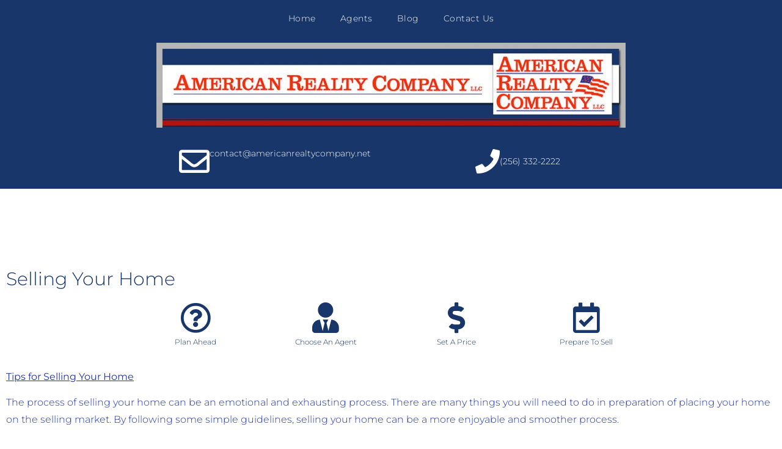

--- FILE ---
content_type: text/html; charset=UTF-8
request_url: https://americanrealtycompany.net/selling-your-home
body_size: 16683
content:
<!doctype html>
<html lang="en-US" prefix="og: https://ogp.me/ns#">
<head>
	<meta charset="UTF-8">
	<meta name="viewport" content="width=device-width, initial-scale=1">
	<link rel="profile" href="https://gmpg.org/xfn/11">
	
<!-- Search Engine Optimization by Rank Math - https://rankmath.com/ -->
<title>Selling Your Home - Your Hometown Real Estate Agents</title>
<meta name="description" content="Tips for Selling Your Home"/>
<meta name="robots" content="index, follow, max-snippet:-1, max-video-preview:-1, max-image-preview:large"/>
<link rel="canonical" href="https://americanrealtycompany.net/selling-your-home"/>
<meta property="og:locale" content="en_US"/>
<meta property="og:type" content="article"/>
<meta property="og:title" content="Selling Your Home - Your Hometown Real Estate Agents"/>
<meta property="og:description" content="Tips for Selling Your Home"/>
<meta property="og:url" content="https://americanrealtycompany.net/selling-your-home"/>
<meta property="og:site_name" content="Your Hometown Real Estate Agents"/>
<meta property="og:updated_time" content="2021-07-16T17:10:59-05:00"/>
<meta property="og:image" content="https://americanrealtycompany.net/wp-content/uploads/2021/07/ARC_Logo.jpg"/>
<meta property="og:image:secure_url" content="https://americanrealtycompany.net/wp-content/uploads/2021/07/ARC_Logo.jpg"/>
<meta property="og:image:width" content="500"/>
<meta property="og:image:height" content="500"/>
<meta property="og:image:alt" content="Selling Your Home"/>
<meta property="og:image:type" content="image/jpeg"/>
<meta property="article:published_time" content="2021-07-16T16:56:01-05:00"/>
<meta property="article:modified_time" content="2021-07-16T17:10:59-05:00"/>
<meta name="twitter:card" content="summary_large_image"/>
<meta name="twitter:title" content="Selling Your Home - Your Hometown Real Estate Agents"/>
<meta name="twitter:description" content="Tips for Selling Your Home"/>
<meta name="twitter:image" content="https://americanrealtycompany.net/wp-content/uploads/2021/07/ARC_Logo.jpg"/>
<meta name="twitter:label1" content="Time to read"/>
<meta name="twitter:data1" content="5 minutes"/>
<script type="application/ld+json" class="rank-math-schema">{"@context":"https://schema.org","@graph":[{"@type":["RealEstateAgent","Organization"],"@id":"https://americanrealtycompany.net/#organization","name":"American Realty Company","url":"https://americanrealtycompany.net","logo":{"@type":"ImageObject","@id":"https://americanrealtycompany.net/#logo","url":"https://americanrealtycompany.net/wp-content/uploads/2021/07/cropped-cropped-AmericanRealtyHeader.jpg","contentUrl":"https://americanrealtycompany.net/wp-content/uploads/2021/07/cropped-cropped-AmericanRealtyHeader.jpg","caption":"American Realty Company","inLanguage":"en-US","width":"238","height":"132"},"openingHours":["Monday,Tuesday,Wednesday,Thursday,Friday,Saturday,Sunday 09:00-17:00"],"image":{"@id":"https://americanrealtycompany.net/#logo"}},{"@type":"WebSite","@id":"https://americanrealtycompany.net/#website","url":"https://americanrealtycompany.net","name":"American Realty Company","publisher":{"@id":"https://americanrealtycompany.net/#organization"},"inLanguage":"en-US"},{"@type":"ImageObject","@id":"https://americanrealtycompany.net/wp-content/uploads/2021/07/ARC_Logo.jpg","url":"https://americanrealtycompany.net/wp-content/uploads/2021/07/ARC_Logo.jpg","width":"500","height":"500","inLanguage":"en-US"},{"@type":"WebPage","@id":"https://americanrealtycompany.net/selling-your-home#webpage","url":"https://americanrealtycompany.net/selling-your-home","name":"Selling Your Home - Your Hometown Real Estate Agents","datePublished":"2021-07-16T16:56:01-05:00","dateModified":"2021-07-16T17:10:59-05:00","isPartOf":{"@id":"https://americanrealtycompany.net/#website"},"primaryImageOfPage":{"@id":"https://americanrealtycompany.net/wp-content/uploads/2021/07/ARC_Logo.jpg"},"inLanguage":"en-US"},{"@type":"Person","@id":"https://americanrealtycompany.net/author/trs","name":"Tangela","url":"https://americanrealtycompany.net/author/trs","image":{"@type":"ImageObject","@id":"https://secure.gravatar.com/avatar/e3debb59f62b540d7bfc4737b8c0614981f2f55fc0fb255526d5d98509a80475?s=96&amp;d=mm&amp;r=g","url":"https://secure.gravatar.com/avatar/e3debb59f62b540d7bfc4737b8c0614981f2f55fc0fb255526d5d98509a80475?s=96&amp;d=mm&amp;r=g","caption":"Tangela","inLanguage":"en-US"},"worksFor":{"@id":"https://americanrealtycompany.net/#organization"}},{"@type":"Article","headline":"Selling Your Home - Your Hometown Real Estate Agents","datePublished":"2021-07-16T16:56:01-05:00","dateModified":"2021-07-16T17:10:59-05:00","author":{"@id":"https://americanrealtycompany.net/author/trs","name":"Tangela"},"publisher":{"@id":"https://americanrealtycompany.net/#organization"},"description":"Tips for Selling Your Home","name":"Selling Your Home - Your Hometown Real Estate Agents","@id":"https://americanrealtycompany.net/selling-your-home#richSnippet","isPartOf":{"@id":"https://americanrealtycompany.net/selling-your-home#webpage"},"image":{"@id":"https://americanrealtycompany.net/wp-content/uploads/2021/07/ARC_Logo.jpg"},"inLanguage":"en-US","mainEntityOfPage":{"@id":"https://americanrealtycompany.net/selling-your-home#webpage"}}]}</script>
<!-- /Rank Math WordPress SEO plugin -->

<link rel="alternate" type="application/rss+xml" title="Your Hometown Real Estate Agents &raquo; Feed" href="https://americanrealtycompany.net/feed"/>
<link rel="alternate" type="application/rss+xml" title="Your Hometown Real Estate Agents &raquo; Comments Feed" href="https://americanrealtycompany.net/comments/feed"/>
<link rel="alternate" title="oEmbed (JSON)" type="application/json+oembed" href="https://americanrealtycompany.net/wp-json/oembed/1.0/embed?url=https%3A%2F%2Famericanrealtycompany.net%2Fselling-your-home"/>
<link rel="alternate" title="oEmbed (XML)" type="text/xml+oembed" href="https://americanrealtycompany.net/wp-json/oembed/1.0/embed?url=https%3A%2F%2Famericanrealtycompany.net%2Fselling-your-home&#038;format=xml"/>
<style id='wp-img-auto-sizes-contain-inline-css'>img:is([sizes=auto i],[sizes^="auto," i]){contain-intrinsic-size:3000px 1500px}</style>
<style id='wp-emoji-styles-inline-css'>img.wp-smiley,img.emoji{display:inline!important;border:none!important;box-shadow:none!important;height:1em!important;width:1em!important;margin:0 .07em!important;vertical-align:-.1em!important;background:none!important;padding:0!important}</style>
<style id='global-styles-inline-css'>:root{--wp--preset--aspect-ratio--square:1;--wp--preset--aspect-ratio--4-3: 4/3;--wp--preset--aspect-ratio--3-4: 3/4;--wp--preset--aspect-ratio--3-2: 3/2;--wp--preset--aspect-ratio--2-3: 2/3;--wp--preset--aspect-ratio--16-9: 16/9;--wp--preset--aspect-ratio--9-16: 9/16;--wp--preset--color--black:#000;--wp--preset--color--cyan-bluish-gray:#abb8c3;--wp--preset--color--white:#fff;--wp--preset--color--pale-pink:#f78da7;--wp--preset--color--vivid-red:#cf2e2e;--wp--preset--color--luminous-vivid-orange:#ff6900;--wp--preset--color--luminous-vivid-amber:#fcb900;--wp--preset--color--light-green-cyan:#7bdcb5;--wp--preset--color--vivid-green-cyan:#00d084;--wp--preset--color--pale-cyan-blue:#8ed1fc;--wp--preset--color--vivid-cyan-blue:#0693e3;--wp--preset--color--vivid-purple:#9b51e0;--wp--preset--gradient--vivid-cyan-blue-to-vivid-purple:linear-gradient(135deg,#0693e3 0%,#9b51e0 100%);--wp--preset--gradient--light-green-cyan-to-vivid-green-cyan:linear-gradient(135deg,#7adcb4 0%,#00d082 100%);--wp--preset--gradient--luminous-vivid-amber-to-luminous-vivid-orange:linear-gradient(135deg,#fcb900 0%,#ff6900 100%);--wp--preset--gradient--luminous-vivid-orange-to-vivid-red:linear-gradient(135deg,#ff6900 0%,#cf2e2e 100%);--wp--preset--gradient--very-light-gray-to-cyan-bluish-gray:linear-gradient(135deg,#eee 0%,#a9b8c3 100%);--wp--preset--gradient--cool-to-warm-spectrum:linear-gradient(135deg,#4aeadc 0%,#9778d1 20%,#cf2aba 40%,#ee2c82 60%,#fb6962 80%,#fef84c 100%);--wp--preset--gradient--blush-light-purple:linear-gradient(135deg,#ffceec 0%,#9896f0 100%);--wp--preset--gradient--blush-bordeaux:linear-gradient(135deg,#fecda5 0%,#fe2d2d 50%,#6b003e 100%);--wp--preset--gradient--luminous-dusk:linear-gradient(135deg,#ffcb70 0%,#c751c0 50%,#4158d0 100%);--wp--preset--gradient--pale-ocean:linear-gradient(135deg,#fff5cb 0%,#b6e3d4 50%,#33a7b5 100%);--wp--preset--gradient--electric-grass:linear-gradient(135deg,#caf880 0%,#71ce7e 100%);--wp--preset--gradient--midnight:linear-gradient(135deg,#020381 0%,#2874fc 100%);--wp--preset--font-size--small:13px;--wp--preset--font-size--medium:20px;--wp--preset--font-size--large:36px;--wp--preset--font-size--x-large:42px;--wp--preset--spacing--20:.44rem;--wp--preset--spacing--30:.67rem;--wp--preset--spacing--40:1rem;--wp--preset--spacing--50:1.5rem;--wp--preset--spacing--60:2.25rem;--wp--preset--spacing--70:3.38rem;--wp--preset--spacing--80:5.06rem;--wp--preset--shadow--natural:6px 6px 9px rgba(0,0,0,.2);--wp--preset--shadow--deep:12px 12px 50px rgba(0,0,0,.4);--wp--preset--shadow--sharp:6px 6px 0 rgba(0,0,0,.2);--wp--preset--shadow--outlined:6px 6px 0 -3px #fff , 6px 6px #000;--wp--preset--shadow--crisp:6px 6px 0 #000}:root{--wp--style--global--content-size:800px;--wp--style--global--wide-size:1200px}:where(body) {margin:0}.wp-site-blocks>.alignleft{float:left;margin-right:2em}.wp-site-blocks>.alignright{float:right;margin-left:2em}.wp-site-blocks>.aligncenter{justify-content:center;margin-left:auto;margin-right:auto}:where(.wp-site-blocks) > * {margin-block-start:24px;margin-block-end:0}:where(.wp-site-blocks) > :first-child {margin-block-start:0}:where(.wp-site-blocks) > :last-child {margin-block-end:0}:root{--wp--style--block-gap:24px}:root :where(.is-layout-flow) > :first-child{margin-block-start:0}:root :where(.is-layout-flow) > :last-child{margin-block-end:0}:root :where(.is-layout-flow) > *{margin-block-start:24px;margin-block-end:0}:root :where(.is-layout-constrained) > :first-child{margin-block-start:0}:root :where(.is-layout-constrained) > :last-child{margin-block-end:0}:root :where(.is-layout-constrained) > *{margin-block-start:24px;margin-block-end:0}:root :where(.is-layout-flex){gap:24px}:root :where(.is-layout-grid){gap:24px}.is-layout-flow>.alignleft{float:left;margin-inline-start:0;margin-inline-end:2em}.is-layout-flow>.alignright{float:right;margin-inline-start:2em;margin-inline-end:0}.is-layout-flow>.aligncenter{margin-left:auto!important;margin-right:auto!important}.is-layout-constrained>.alignleft{float:left;margin-inline-start:0;margin-inline-end:2em}.is-layout-constrained>.alignright{float:right;margin-inline-start:2em;margin-inline-end:0}.is-layout-constrained>.aligncenter{margin-left:auto!important;margin-right:auto!important}.is-layout-constrained > :where(:not(.alignleft):not(.alignright):not(.alignfull)){max-width:var(--wp--style--global--content-size);margin-left:auto!important;margin-right:auto!important}.is-layout-constrained>.alignwide{max-width:var(--wp--style--global--wide-size)}body .is-layout-flex{display:flex}.is-layout-flex{flex-wrap:wrap;align-items:center}.is-layout-flex > :is(*, div){margin:0}body .is-layout-grid{display:grid}.is-layout-grid > :is(*, div){margin:0}body{padding-top:0;padding-right:0;padding-bottom:0;padding-left:0}a:where(:not(.wp-element-button)){text-decoration:underline}:root :where(.wp-element-button, .wp-block-button__link){background-color:#32373c;border-width:0;color:#fff;font-family:inherit;font-size:inherit;font-style:inherit;font-weight:inherit;letter-spacing:inherit;line-height:inherit;padding-top: calc(0.667em + 2px);padding-right: calc(1.333em + 2px);padding-bottom: calc(0.667em + 2px);padding-left: calc(1.333em + 2px);text-decoration:none;text-transform:inherit}.has-black-color{color:var(--wp--preset--color--black)!important}.has-cyan-bluish-gray-color{color:var(--wp--preset--color--cyan-bluish-gray)!important}.has-white-color{color:var(--wp--preset--color--white)!important}.has-pale-pink-color{color:var(--wp--preset--color--pale-pink)!important}.has-vivid-red-color{color:var(--wp--preset--color--vivid-red)!important}.has-luminous-vivid-orange-color{color:var(--wp--preset--color--luminous-vivid-orange)!important}.has-luminous-vivid-amber-color{color:var(--wp--preset--color--luminous-vivid-amber)!important}.has-light-green-cyan-color{color:var(--wp--preset--color--light-green-cyan)!important}.has-vivid-green-cyan-color{color:var(--wp--preset--color--vivid-green-cyan)!important}.has-pale-cyan-blue-color{color:var(--wp--preset--color--pale-cyan-blue)!important}.has-vivid-cyan-blue-color{color:var(--wp--preset--color--vivid-cyan-blue)!important}.has-vivid-purple-color{color:var(--wp--preset--color--vivid-purple)!important}.has-black-background-color{background-color:var(--wp--preset--color--black)!important}.has-cyan-bluish-gray-background-color{background-color:var(--wp--preset--color--cyan-bluish-gray)!important}.has-white-background-color{background-color:var(--wp--preset--color--white)!important}.has-pale-pink-background-color{background-color:var(--wp--preset--color--pale-pink)!important}.has-vivid-red-background-color{background-color:var(--wp--preset--color--vivid-red)!important}.has-luminous-vivid-orange-background-color{background-color:var(--wp--preset--color--luminous-vivid-orange)!important}.has-luminous-vivid-amber-background-color{background-color:var(--wp--preset--color--luminous-vivid-amber)!important}.has-light-green-cyan-background-color{background-color:var(--wp--preset--color--light-green-cyan)!important}.has-vivid-green-cyan-background-color{background-color:var(--wp--preset--color--vivid-green-cyan)!important}.has-pale-cyan-blue-background-color{background-color:var(--wp--preset--color--pale-cyan-blue)!important}.has-vivid-cyan-blue-background-color{background-color:var(--wp--preset--color--vivid-cyan-blue)!important}.has-vivid-purple-background-color{background-color:var(--wp--preset--color--vivid-purple)!important}.has-black-border-color{border-color:var(--wp--preset--color--black)!important}.has-cyan-bluish-gray-border-color{border-color:var(--wp--preset--color--cyan-bluish-gray)!important}.has-white-border-color{border-color:var(--wp--preset--color--white)!important}.has-pale-pink-border-color{border-color:var(--wp--preset--color--pale-pink)!important}.has-vivid-red-border-color{border-color:var(--wp--preset--color--vivid-red)!important}.has-luminous-vivid-orange-border-color{border-color:var(--wp--preset--color--luminous-vivid-orange)!important}.has-luminous-vivid-amber-border-color{border-color:var(--wp--preset--color--luminous-vivid-amber)!important}.has-light-green-cyan-border-color{border-color:var(--wp--preset--color--light-green-cyan)!important}.has-vivid-green-cyan-border-color{border-color:var(--wp--preset--color--vivid-green-cyan)!important}.has-pale-cyan-blue-border-color{border-color:var(--wp--preset--color--pale-cyan-blue)!important}.has-vivid-cyan-blue-border-color{border-color:var(--wp--preset--color--vivid-cyan-blue)!important}.has-vivid-purple-border-color{border-color:var(--wp--preset--color--vivid-purple)!important}.has-vivid-cyan-blue-to-vivid-purple-gradient-background{background:var(--wp--preset--gradient--vivid-cyan-blue-to-vivid-purple)!important}.has-light-green-cyan-to-vivid-green-cyan-gradient-background{background:var(--wp--preset--gradient--light-green-cyan-to-vivid-green-cyan)!important}.has-luminous-vivid-amber-to-luminous-vivid-orange-gradient-background{background:var(--wp--preset--gradient--luminous-vivid-amber-to-luminous-vivid-orange)!important}.has-luminous-vivid-orange-to-vivid-red-gradient-background{background:var(--wp--preset--gradient--luminous-vivid-orange-to-vivid-red)!important}.has-very-light-gray-to-cyan-bluish-gray-gradient-background{background:var(--wp--preset--gradient--very-light-gray-to-cyan-bluish-gray)!important}.has-cool-to-warm-spectrum-gradient-background{background:var(--wp--preset--gradient--cool-to-warm-spectrum)!important}.has-blush-light-purple-gradient-background{background:var(--wp--preset--gradient--blush-light-purple)!important}.has-blush-bordeaux-gradient-background{background:var(--wp--preset--gradient--blush-bordeaux)!important}.has-luminous-dusk-gradient-background{background:var(--wp--preset--gradient--luminous-dusk)!important}.has-pale-ocean-gradient-background{background:var(--wp--preset--gradient--pale-ocean)!important}.has-electric-grass-gradient-background{background:var(--wp--preset--gradient--electric-grass)!important}.has-midnight-gradient-background{background:var(--wp--preset--gradient--midnight)!important}.has-small-font-size{font-size:var(--wp--preset--font-size--small)!important}.has-medium-font-size{font-size:var(--wp--preset--font-size--medium)!important}.has-large-font-size{font-size:var(--wp--preset--font-size--large)!important}.has-x-large-font-size{font-size:var(--wp--preset--font-size--x-large)!important}:root :where(.wp-block-pullquote){font-size:1.5em;line-height:1.6}</style>
<link rel='stylesheet' id='hello-elementor-css' href='https://americanrealtycompany.net/wp-content/themes/hello-elementor/assets/css/reset.css?ver=3.4.5' media='all'/>
<link rel='stylesheet' id='hello-elementor-theme-style-css' href='https://americanrealtycompany.net/wp-content/themes/hello-elementor/assets/css/theme.css?ver=3.4.5' media='all'/>
<link rel='stylesheet' id='hello-elementor-header-footer-css' href='https://americanrealtycompany.net/wp-content/themes/hello-elementor/assets/css/header-footer.css?ver=3.4.5' media='all'/>
<link rel='stylesheet' id='wp_listings-css' href='https://americanrealtycompany.net/wp-content/plugins/idx-broker-platinum/assets/css/wp-listings.min.css?ver=1.0' media='all'/>
<link rel='stylesheet' id='wp_listings_widgets-css' href='https://americanrealtycompany.net/wp-content/plugins/idx-broker-platinum/assets/css/wp-listings-widgets.min.css?ver=1.0.0' media='all'/>
<link rel='stylesheet' id='dashicons-css' href='https://americanrealtycompany.net/wp-includes/css/A.dashicons.min.css,qver=6.9.pagespeed.cf.YtIiybB4VG.css' media='all'/>
<link rel='stylesheet' id='elementor-frontend-css' href='https://americanrealtycompany.net/wp-content/plugins/elementor/assets/css/frontend.min.css?ver=3.34.4' media='all'/>
<link rel='stylesheet' id='widget-nav-menu-css' href='https://americanrealtycompany.net/wp-content/plugins/elementor-pro/assets/css/widget-nav-menu.min.css?ver=3.34.4' media='all'/>
<link rel='stylesheet' id='widget-image-css' href='https://americanrealtycompany.net/wp-content/plugins/elementor/assets/css/widget-image.min.css?ver=3.34.4' media='all'/>
<link rel='stylesheet' id='widget-icon-box-css' href='https://americanrealtycompany.net/wp-content/plugins/elementor/assets/css/widget-icon-box.min.css?ver=3.34.4' media='all'/>
<link rel='stylesheet' id='widget-heading-css' href='https://americanrealtycompany.net/wp-content/plugins/elementor/assets/css/widget-heading.min.css?ver=3.34.4' media='all'/>
<link rel='stylesheet' id='widget-form-css' href='https://americanrealtycompany.net/wp-content/plugins/elementor-pro/assets/css/widget-form.min.css?ver=3.34.4' media='all'/>
<link rel='stylesheet' id='widget-spacer-css' href='https://americanrealtycompany.net/wp-content/plugins/elementor/assets/css/widget-spacer.min.css?ver=3.34.4' media='all'/>
<link rel='stylesheet' id='widget-divider-css' href='https://americanrealtycompany.net/wp-content/plugins/elementor/assets/css/widget-divider.min.css?ver=3.34.4' media='all'/>
<link rel='stylesheet' id='e-animation-pulse-css' href='https://americanrealtycompany.net/wp-content/plugins/elementor/assets/lib/animations/styles/e-animation-pulse.min.css?ver=3.34.4' media='all'/>
<link rel='stylesheet' id='widget-social-icons-css' href='https://americanrealtycompany.net/wp-content/plugins/elementor/assets/css/widget-social-icons.min.css?ver=3.34.4' media='all'/>
<link rel='stylesheet' id='e-apple-webkit-css' href='https://americanrealtycompany.net/wp-content/plugins/elementor/assets/css/conditionals/apple-webkit.min.css?ver=3.34.4' media='all'/>
<link rel='stylesheet' id='elementor-icons-css' href='https://americanrealtycompany.net/wp-content/plugins/elementor/assets/lib/eicons/css/elementor-icons.min.css?ver=5.46.0' media='all'/>
<link rel='stylesheet' id='elementor-post-5-css' href='https://americanrealtycompany.net/wp-content/uploads/elementor/css/post-5.css?ver=1769827193' media='all'/>
<style id='widget-menu-anchor-css' media='all'>body.elementor-page .elementor-widget-menu-anchor{margin-block-end:0}</style>
<link rel='stylesheet' id='elementor-post-649-css' href='https://americanrealtycompany.net/wp-content/uploads/elementor/css/A.post-649.css,qver=1769833928.pagespeed.cf.-NzGxwWD_W.css' media='all'/>
<link rel='stylesheet' id='elementor-post-987-css' href='https://americanrealtycompany.net/wp-content/uploads/elementor/css/post-987.css?ver=1769827193' media='all'/>
<link rel='stylesheet' id='elementor-post-34-css' href='https://americanrealtycompany.net/wp-content/uploads/elementor/css/post-34.css?ver=1769827193' media='all'/>
<link rel='stylesheet' id='elementor-gf-local-montserrat-css' href='https://americanrealtycompany.net/wp-content/uploads/elementor/google-fonts/css/montserrat.css?ver=1742265518' media='all'/>
<link rel='stylesheet' id='elementor-icons-shared-0-css' href='https://americanrealtycompany.net/wp-content/plugins/elementor/assets/lib/font-awesome/css/fontawesome.min.css?ver=5.15.3' media='all'/>
<link rel='stylesheet' id='elementor-icons-fa-regular-css' href='https://americanrealtycompany.net/wp-content/plugins/elementor/assets/lib/font-awesome/css/regular.min.css?ver=5.15.3' media='all'/>
<link rel='stylesheet' id='elementor-icons-fa-solid-css' href='https://americanrealtycompany.net/wp-content/plugins/elementor/assets/lib/font-awesome/css/solid.min.css?ver=5.15.3' media='all'/>
<link rel='stylesheet' id='elementor-icons-fa-brands-css' href='https://americanrealtycompany.net/wp-content/plugins/elementor/assets/lib/font-awesome/css/brands.min.css?ver=5.15.3' media='all'/>
<script src="https://americanrealtycompany.net/wp-includes/js/jquery/jquery.min.js,qver=3.7.1.pagespeed.jm.PoWN7KAtLT.js" id="jquery-core-js"></script>
<script src="https://americanrealtycompany.net/wp-includes/js/jquery/jquery-migrate.min.js,qver=3.4.1.pagespeed.jm.bhhu-RahTI.js" id="jquery-migrate-js"></script>
<link rel="https://api.w.org/" href="https://americanrealtycompany.net/wp-json/"/><link rel="alternate" title="JSON" type="application/json" href="https://americanrealtycompany.net/wp-json/wp/v2/pages/649"/><link rel="EditURI" type="application/rsd+xml" title="RSD" href="https://americanrealtycompany.net/xmlrpc.php?rsd"/>
<meta name="generator" content="WordPress 6.9"/>
<link rel='shortlink' href='https://americanrealtycompany.net/?p=649'/>


<!-- WordPress Version 6.9 -->
<!-- IDX Broker WordPress Plugin 3.2.6 Activated -->
<!-- IDX Broker WordPress Plugin Wrapper Meta-->

<meta name="generator" content="Elementor 3.34.4; features: additional_custom_breakpoints; settings: css_print_method-external, google_font-enabled, font_display-auto">
			<style>.e-con.e-parent:nth-of-type(n+4):not(.e-lazyloaded):not(.e-no-lazyload),
				.e-con.e-parent:nth-of-type(n+4):not(.e-lazyloaded):not(.e-no-lazyload) * {background-image:none!important}@media screen and (max-height:1024px){.e-con.e-parent:nth-of-type(n+3):not(.e-lazyloaded):not(.e-no-lazyload),
					.e-con.e-parent:nth-of-type(n+3):not(.e-lazyloaded):not(.e-no-lazyload) * {background-image:none!important}}@media screen and (max-height:640px){.e-con.e-parent:nth-of-type(n+2):not(.e-lazyloaded):not(.e-no-lazyload),
					.e-con.e-parent:nth-of-type(n+2):not(.e-lazyloaded):not(.e-no-lazyload) * {background-image:none!important}}</style>
			<link rel="icon" href="https://americanrealtycompany.net/wp-content/uploads/2021/07/xcropped-cropped-American-Flag-vector-logo-32x32.png.pagespeed.ic.rTe9EiUd5z.webp" sizes="32x32"/>
<link rel="icon" href="https://americanrealtycompany.net/wp-content/uploads/2021/07/xcropped-cropped-American-Flag-vector-logo-192x192.png.pagespeed.ic.fOy_Zf35I7.webp" sizes="192x192"/>
<link rel="apple-touch-icon" href="https://americanrealtycompany.net/wp-content/uploads/2021/07/xcropped-cropped-American-Flag-vector-logo-180x180.png.pagespeed.ic.JTH-r6_-CU.webp"/>
<meta name="msapplication-TileImage" content="https://americanrealtycompany.net/wp-content/uploads/2021/07/cropped-cropped-American-Flag-vector-logo-270x270.png"/>
</head>
<body class="wp-singular page-template page-template-elementor_header_footer page page-id-649 wp-custom-logo wp-embed-responsive wp-theme-hello-elementor hello-elementor-default elementor-default elementor-template-full-width elementor-kit-5 elementor-page elementor-page-649">


<a class="skip-link screen-reader-text" href="#content">Skip to content</a>

		<header data-elementor-type="header" data-elementor-id="987" class="elementor elementor-987 elementor-location-header" data-elementor-post-type="elementor_library">
					<section class="elementor-section elementor-top-section elementor-element elementor-element-4f36593 elementor-section-boxed elementor-section-height-default elementor-section-height-default" data-id="4f36593" data-element_type="section" data-settings="{&quot;background_background&quot;:&quot;classic&quot;}">
						<div class="elementor-container elementor-column-gap-default">
					<div class="elementor-column elementor-col-100 elementor-top-column elementor-element elementor-element-1f732d8" data-id="1f732d8" data-element_type="column">
			<div class="elementor-widget-wrap elementor-element-populated">
						<div class="elementor-element elementor-element-d9e2d95 elementor-nav-menu__align-center elementor-nav-menu--dropdown-tablet elementor-nav-menu__text-align-aside elementor-nav-menu--toggle elementor-nav-menu--burger elementor-widget elementor-widget-nav-menu" data-id="d9e2d95" data-element_type="widget" data-settings="{&quot;layout&quot;:&quot;horizontal&quot;,&quot;submenu_icon&quot;:{&quot;value&quot;:&quot;&lt;i class=\&quot;fas fa-caret-down\&quot; aria-hidden=\&quot;true\&quot;&gt;&lt;\/i&gt;&quot;,&quot;library&quot;:&quot;fa-solid&quot;},&quot;toggle&quot;:&quot;burger&quot;}" data-widget_type="nav-menu.default">
				<div class="elementor-widget-container">
								<nav aria-label="Menu" class="elementor-nav-menu--main elementor-nav-menu__container elementor-nav-menu--layout-horizontal e--pointer-underline e--animation-fade">
				<ul id="menu-1-d9e2d95" class="elementor-nav-menu"><li class="menu-item menu-item-type-post_type menu-item-object-page menu-item-home menu-item-1745"><a href="https://americanrealtycompany.net/" class="elementor-item">Home</a></li>
<li class="menu-item menu-item-type-post_type menu-item-object-page menu-item-1746"><a href="https://americanrealtycompany.net/agent" class="elementor-item">Agents</a></li>
<li class="menu-item menu-item-type-post_type menu-item-object-page menu-item-4838"><a href="https://americanrealtycompany.net/blog" class="elementor-item">Blog</a></li>
<li class="menu-item menu-item-type-post_type menu-item-object-page menu-item-1747"><a href="https://americanrealtycompany.net/contact-us" class="elementor-item">Contact Us</a></li>
</ul>			</nav>
					<div class="elementor-menu-toggle" role="button" tabindex="0" aria-label="Menu Toggle" aria-expanded="false">
			<i aria-hidden="true" role="presentation" class="elementor-menu-toggle__icon--open eicon-menu-bar"></i><i aria-hidden="true" role="presentation" class="elementor-menu-toggle__icon--close eicon-close"></i>		</div>
					<nav class="elementor-nav-menu--dropdown elementor-nav-menu__container" aria-hidden="true">
				<ul id="menu-2-d9e2d95" class="elementor-nav-menu"><li class="menu-item menu-item-type-post_type menu-item-object-page menu-item-home menu-item-1745"><a href="https://americanrealtycompany.net/" class="elementor-item" tabindex="-1">Home</a></li>
<li class="menu-item menu-item-type-post_type menu-item-object-page menu-item-1746"><a href="https://americanrealtycompany.net/agent" class="elementor-item" tabindex="-1">Agents</a></li>
<li class="menu-item menu-item-type-post_type menu-item-object-page menu-item-4838"><a href="https://americanrealtycompany.net/blog" class="elementor-item" tabindex="-1">Blog</a></li>
<li class="menu-item menu-item-type-post_type menu-item-object-page menu-item-1747"><a href="https://americanrealtycompany.net/contact-us" class="elementor-item" tabindex="-1">Contact Us</a></li>
</ul>			</nav>
						</div>
				</div>
				<div class="elementor-element elementor-element-d3c5a0b elementor-widget elementor-widget-image" data-id="d3c5a0b" data-element_type="widget" data-widget_type="image.default">
				<div class="elementor-widget-container">
																<a href="https://americanrealtycompany.net">
							<img fetchpriority="high" width="768" height="139" src="https://americanrealtycompany.net/wp-content/uploads/2021/07/xAmericanRealtyHeader-1-768x139.jpg.pagespeed.ic.AjkgP_V5XZ.webp" class="attachment-medium_large size-medium_large wp-image-977" alt="" srcset="https://americanrealtycompany.net/wp-content/uploads/2021/07/xAmericanRealtyHeader-1-768x139.jpg.pagespeed.ic.AjkgP_V5XZ.webp 768w, https://americanrealtycompany.net/wp-content/uploads/2021/07/xAmericanRealtyHeader-1-300x54.jpg.pagespeed.ic.OMqL-CC5N4.webp 300w, https://americanrealtycompany.net/wp-content/uploads/2021/07/xAmericanRealtyHeader-1.jpg.pagespeed.ic.uOP6a8-fn0.webp 925w" sizes="(max-width: 768px) 100vw, 768px"/>								</a>
															</div>
				</div>
				<section class="elementor-section elementor-inner-section elementor-element elementor-element-0d23a9b elementor-section-content-middle elementor-section-boxed elementor-section-height-default elementor-section-height-default" data-id="0d23a9b" data-element_type="section">
						<div class="elementor-container elementor-column-gap-default">
					<div class="elementor-column elementor-col-25 elementor-inner-column elementor-element elementor-element-618f8d9" data-id="618f8d9" data-element_type="column">
			<div class="elementor-widget-wrap">
							</div>
		</div>
				<div class="elementor-column elementor-col-25 elementor-inner-column elementor-element elementor-element-c4d1f1f" data-id="c4d1f1f" data-element_type="column">
			<div class="elementor-widget-wrap elementor-element-populated">
						<div class="elementor-element elementor-element-4e670e7 elementor-position-inline-start elementor-view-default elementor-mobile-position-block-start elementor-widget elementor-widget-icon-box" data-id="4e670e7" data-element_type="widget" data-widget_type="icon-box.default">
				<div class="elementor-widget-container">
							<div class="elementor-icon-box-wrapper">

						<div class="elementor-icon-box-icon">
				<a href="mailto:contact@americanrealtycompany.net" class="elementor-icon" tabindex="-1">
				<i aria-hidden="true" class="far fa-envelope"></i>				</a>
			</div>
			
						<div class="elementor-icon-box-content">

				
									<p class="elementor-icon-box-description">
						<a href="mailto:contact@americanrealtycompany.net">contact@americanrealtycompany.net</a> 					</p>
				
			</div>
			
		</div>
						</div>
				</div>
					</div>
		</div>
				<div class="elementor-column elementor-col-25 elementor-inner-column elementor-element elementor-element-4a034df" data-id="4a034df" data-element_type="column">
			<div class="elementor-widget-wrap elementor-element-populated">
						<div class="elementor-element elementor-element-8449463 elementor-position-inline-start elementor-view-default elementor-mobile-position-block-start elementor-widget elementor-widget-icon-box" data-id="8449463" data-element_type="widget" data-widget_type="icon-box.default">
				<div class="elementor-widget-container">
							<div class="elementor-icon-box-wrapper">

						<div class="elementor-icon-box-icon">
				<a href="tel:+12563322222" class="elementor-icon" tabindex="-1">
				<i aria-hidden="true" class="fas fa-phone"></i>				</a>
			</div>
			
						<div class="elementor-icon-box-content">

				
									<p class="elementor-icon-box-description">
						(256) 332-2222					</p>
				
			</div>
			
		</div>
						</div>
				</div>
					</div>
		</div>
				<div class="elementor-column elementor-col-25 elementor-inner-column elementor-element elementor-element-4679c05" data-id="4679c05" data-element_type="column">
			<div class="elementor-widget-wrap">
							</div>
		</div>
					</div>
		</section>
					</div>
		</div>
					</div>
		</section>
				</header>
				<div data-elementor-type="wp-page" data-elementor-id="649" class="elementor elementor-649" data-elementor-post-type="page">
						<section class="elementor-section elementor-top-section elementor-element elementor-element-4fac660 elementor-section-boxed elementor-section-height-default elementor-section-height-default" data-id="4fac660" data-element_type="section">
						<div class="elementor-container elementor-column-gap-default">
					<div class="elementor-column elementor-col-100 elementor-top-column elementor-element elementor-element-fe5cbe3" data-id="fe5cbe3" data-element_type="column">
			<div class="elementor-widget-wrap elementor-element-populated">
						<div class="elementor-element elementor-element-ae40586 elementor-widget elementor-widget-spacer" data-id="ae40586" data-element_type="widget" data-widget_type="spacer.default">
				<div class="elementor-widget-container">
							<div class="elementor-spacer">
			<div class="elementor-spacer-inner"></div>
		</div>
						</div>
				</div>
					</div>
		</div>
					</div>
		</section>
				<section class="elementor-section elementor-top-section elementor-element elementor-element-083b7dd elementor-section-boxed elementor-section-height-default elementor-section-height-default" data-id="083b7dd" data-element_type="section">
						<div class="elementor-container elementor-column-gap-default">
					<div class="elementor-column elementor-col-100 elementor-top-column elementor-element elementor-element-7e05476" data-id="7e05476" data-element_type="column">
			<div class="elementor-widget-wrap elementor-element-populated">
						<div class="elementor-element elementor-element-2935b1e elementor-widget elementor-widget-heading" data-id="2935b1e" data-element_type="widget" data-widget_type="heading.default">
				<div class="elementor-widget-container">
					<h2 class="elementor-heading-title elementor-size-default">Selling Your Home</h2>				</div>
				</div>
					</div>
		</div>
					</div>
		</section>
				<section class="elementor-section elementor-top-section elementor-element elementor-element-9a556a7 elementor-section-boxed elementor-section-height-default elementor-section-height-default" data-id="9a556a7" data-element_type="section">
						<div class="elementor-container elementor-column-gap-default">
					<div class="elementor-column elementor-col-16 elementor-top-column elementor-element elementor-element-67b4f07" data-id="67b4f07" data-element_type="column">
			<div class="elementor-widget-wrap">
							</div>
		</div>
				<div class="elementor-column elementor-col-16 elementor-top-column elementor-element elementor-element-0f789e5" data-id="0f789e5" data-element_type="column">
			<div class="elementor-widget-wrap elementor-element-populated">
						<div class="elementor-element elementor-element-6b91355 elementor-view-default elementor-position-block-start elementor-mobile-position-block-start elementor-widget elementor-widget-icon-box" data-id="6b91355" data-element_type="widget" data-widget_type="icon-box.default">
				<div class="elementor-widget-container">
							<div class="elementor-icon-box-wrapper">

						<div class="elementor-icon-box-icon">
				<a href="#PlanAhead" class="elementor-icon" tabindex="-1" aria-label="Plan Ahead">
				<i aria-hidden="true" class="far fa-question-circle"></i>				</a>
			</div>
			
						<div class="elementor-icon-box-content">

									<h3 class="elementor-icon-box-title">
						<a href="#PlanAhead">
							Plan Ahead						</a>
					</h3>
				
				
			</div>
			
		</div>
						</div>
				</div>
					</div>
		</div>
				<div class="elementor-column elementor-col-16 elementor-top-column elementor-element elementor-element-8ea7e6b" data-id="8ea7e6b" data-element_type="column">
			<div class="elementor-widget-wrap elementor-element-populated">
						<div class="elementor-element elementor-element-270462b elementor-view-default elementor-position-block-start elementor-mobile-position-block-start elementor-widget elementor-widget-icon-box" data-id="270462b" data-element_type="widget" data-widget_type="icon-box.default">
				<div class="elementor-widget-container">
							<div class="elementor-icon-box-wrapper">

						<div class="elementor-icon-box-icon">
				<a href="#Agent" class="elementor-icon" tabindex="-1" aria-label="Choose an Agent">
				<i aria-hidden="true" class="fas fa-user-tie"></i>				</a>
			</div>
			
						<div class="elementor-icon-box-content">

									<h3 class="elementor-icon-box-title">
						<a href="#Agent">
							Choose an Agent						</a>
					</h3>
				
				
			</div>
			
		</div>
						</div>
				</div>
					</div>
		</div>
				<div class="elementor-column elementor-col-16 elementor-top-column elementor-element elementor-element-5b382ae" data-id="5b382ae" data-element_type="column">
			<div class="elementor-widget-wrap elementor-element-populated">
						<div class="elementor-element elementor-element-3c7d4ba elementor-view-default elementor-position-block-start elementor-mobile-position-block-start elementor-widget elementor-widget-icon-box" data-id="3c7d4ba" data-element_type="widget" data-widget_type="icon-box.default">
				<div class="elementor-widget-container">
							<div class="elementor-icon-box-wrapper">

						<div class="elementor-icon-box-icon">
				<a href="#Price" class="elementor-icon" tabindex="-1" aria-label="Set a Price">
				<i aria-hidden="true" class="fas fa-dollar-sign"></i>				</a>
			</div>
			
						<div class="elementor-icon-box-content">

									<h3 class="elementor-icon-box-title">
						<a href="#Price">
							Set a Price						</a>
					</h3>
				
				
			</div>
			
		</div>
						</div>
				</div>
					</div>
		</div>
				<div class="elementor-column elementor-col-16 elementor-top-column elementor-element elementor-element-42677f7" data-id="42677f7" data-element_type="column">
			<div class="elementor-widget-wrap elementor-element-populated">
						<div class="elementor-element elementor-element-33210e3 elementor-view-default elementor-position-block-start elementor-mobile-position-block-start elementor-widget elementor-widget-icon-box" data-id="33210e3" data-element_type="widget" data-widget_type="icon-box.default">
				<div class="elementor-widget-container">
							<div class="elementor-icon-box-wrapper">

						<div class="elementor-icon-box-icon">
				<a href="#PrepareToSell" class="elementor-icon" tabindex="-1" aria-label="Prepare to Sell">
				<i aria-hidden="true" class="far fa-calendar-check"></i>				</a>
			</div>
			
						<div class="elementor-icon-box-content">

									<h3 class="elementor-icon-box-title">
						<a href="#PrepareToSell">
							Prepare to Sell						</a>
					</h3>
				
				
			</div>
			
		</div>
						</div>
				</div>
					</div>
		</div>
				<div class="elementor-column elementor-col-16 elementor-top-column elementor-element elementor-element-74f14c5" data-id="74f14c5" data-element_type="column">
			<div class="elementor-widget-wrap">
							</div>
		</div>
					</div>
		</section>
				<section class="elementor-section elementor-top-section elementor-element elementor-element-18864af elementor-section-boxed elementor-section-height-default elementor-section-height-default" data-id="18864af" data-element_type="section">
						<div class="elementor-container elementor-column-gap-default">
					<div class="elementor-column elementor-col-100 elementor-top-column elementor-element elementor-element-9c41b7c" data-id="9c41b7c" data-element_type="column">
			<div class="elementor-widget-wrap elementor-element-populated">
						<div class="elementor-element elementor-element-0ecdb7c elementor-widget elementor-widget-text-editor" data-id="0ecdb7c" data-element_type="widget" data-widget_type="text-editor.default">
				<div class="elementor-widget-container">
									<p><b><u>Tips for Selling Your Home</u></b></p><p>The process of selling your home can be an emotional and exhausting process. There are many things you will need to do in preparation of placing your home on the selling market. By following some simple guidelines, selling your home can be a more enjoyable and smoother process.</p>								</div>
				</div>
					</div>
		</div>
					</div>
		</section>
				<section class="elementor-section elementor-top-section elementor-element elementor-element-469b501 elementor-section-boxed elementor-section-height-default elementor-section-height-default" data-id="469b501" data-element_type="section">
						<div class="elementor-container elementor-column-gap-default">
					<div class="elementor-column elementor-col-100 elementor-top-column elementor-element elementor-element-0c0bacb" data-id="0c0bacb" data-element_type="column">
			<div class="elementor-widget-wrap elementor-element-populated">
						<div class="elementor-element elementor-element-63cb248 elementor-widget elementor-widget-menu-anchor" data-id="63cb248" data-element_type="widget" data-widget_type="menu-anchor.default">
				<div class="elementor-widget-container">
							<div class="elementor-menu-anchor" id="PlanAhead"></div>
						</div>
				</div>
				<div class="elementor-element elementor-element-bac68a7 elementor-widget elementor-widget-text-editor" data-id="bac68a7" data-element_type="widget" data-widget_type="text-editor.default">
				<div class="elementor-widget-container">
									<p><b><u>Plan Ahead</u></b></p><p>If you are planning on purchasing a new home in the near future, it is a good idea to place your home on the market as far in advance as possible. If you wait to place your home on the market until after you have found a new one, you may end up paying two mortgages until you find a buyer for your home.</p><p>Also, consider the fact that closing and moving dates will need to be coordinated. More than likely, the buyer of your property is selling their current home as well. Make sure that all parties involved commit to a specific time period for the closing dates. Put your closing date agreement in writing and negotiate monetary penalties for failure to comply.</p><p>As you begin to think about looking for a new home to purchase, you may also want to start preparing your current residence to be placed on the market. Start cleaning out attics and basements of any unwanted or unused items. By doing this early on, it will save you time when beginning to pack for your big move. </p>								</div>
				</div>
					</div>
		</div>
					</div>
		</section>
				<section class="elementor-section elementor-top-section elementor-element elementor-element-951c898 elementor-section-boxed elementor-section-height-default elementor-section-height-default" data-id="951c898" data-element_type="section">
						<div class="elementor-container elementor-column-gap-default">
					<div class="elementor-column elementor-col-100 elementor-top-column elementor-element elementor-element-c5a7727" data-id="c5a7727" data-element_type="column">
			<div class="elementor-widget-wrap elementor-element-populated">
						<div class="elementor-element elementor-element-2f14274 elementor-widget elementor-widget-menu-anchor" data-id="2f14274" data-element_type="widget" data-widget_type="menu-anchor.default">
				<div class="elementor-widget-container">
							<div class="elementor-menu-anchor" id="Agent"></div>
						</div>
				</div>
				<div class="elementor-element elementor-element-dde3cc4 elementor-widget elementor-widget-text-editor" data-id="dde3cc4" data-element_type="widget" data-widget_type="text-editor.default">
				<div class="elementor-widget-container">
									<p><a href="https://americanrealtycompany.net/about"><strong><span style="text-decoration: underline;">Choosing An Agent</span></strong></a></p><p>Many homeowners decide to sell their property on their own to save themselves the cost of commissions paid out to a real estate agent. Commissions are generally around 5% or more of the selling price. You may want to consider, however, the costs you will incur to market your home yourself. You will be responsible for placing ads and creating flyers for your house. Also, you will have to devote much time to answering phone inquiries about your home and showing the property. Consider whether or not you will feel comfortable showing your home to strangers who show up unannounced.</p><p>Should you decide to sell through a licensed real estate agent, ask your friends and family for recommendations. Interview several agents before choosing the one you wish to hire. Find an agent that you trust and feel comfortable with. </p><p>Below are some of the advantages of working with a licensed real estate agent.</p><p>The seller’s agent will:</p><ul><li>Help you to establish a fair asking price.</li><li>Handle all advertising and marketing of your home.</li><li>Schedule appointments and show your home without your presence.</li><li>Market your home to other real estate offices and agents.</li><li>Represent you in the negotiations with the prospective buyer.</li><li>Guide you through the closing process.</li></ul>								</div>
				</div>
					</div>
		</div>
					</div>
		</section>
				<section class="elementor-section elementor-top-section elementor-element elementor-element-e184792 elementor-section-boxed elementor-section-height-default elementor-section-height-default" data-id="e184792" data-element_type="section">
						<div class="elementor-container elementor-column-gap-default">
					<div class="elementor-column elementor-col-100 elementor-top-column elementor-element elementor-element-a177cc3" data-id="a177cc3" data-element_type="column">
			<div class="elementor-widget-wrap elementor-element-populated">
						<div class="elementor-element elementor-element-192c1b1 elementor-widget elementor-widget-menu-anchor" data-id="192c1b1" data-element_type="widget" data-widget_type="menu-anchor.default">
				<div class="elementor-widget-container">
							<div class="elementor-menu-anchor" id="Price"></div>
						</div>
				</div>
				<div class="elementor-element elementor-element-2ffd955 elementor-widget elementor-widget-text-editor" data-id="2ffd955" data-element_type="widget" data-widget_type="text-editor.default">
				<div class="elementor-widget-container">
									<p><strong><span style="text-decoration: underline;">Setting a Price for Your Home</span></strong></p><p>Once you have decided to sell, the next big step is to determine what the fair asking price should be for your home. Try to avoid overpricing your property; this may cause your home to remain on the market for an extended period of time. Instead, you should price your home so that you get a fair return on your investment and in a reasonable time period. </p><p>If you have chosen to use a real estate agent to represent your interests, he/she can guide you in setting the price at just the right amount. The agent, or a licensed appraiser, is able to complete a Comparative Market Analysis on your home. A CMA compares your home with similar properties that have sold within a specified period of time. This will enable you to set a comparable price to others that have been on the market.</p><p>Other factors to consider when setting a price for your home:</p><ul><li>Economic conditions of your community</li><li>The supply and demand ratio in your local housing market</li><li>The location of your property (school districts and subdivisions)</li><li>Your home’s special features (garage, pool, fireplace, in-law or guest quarters)</li><li>The age and condition of your home</li><li>Seasonal influences (the housing market may be stronger during certain times of the year).</li></ul>								</div>
				</div>
					</div>
		</div>
					</div>
		</section>
				<section class="elementor-section elementor-top-section elementor-element elementor-element-505a9ee elementor-section-boxed elementor-section-height-default elementor-section-height-default" data-id="505a9ee" data-element_type="section">
						<div class="elementor-container elementor-column-gap-default">
					<div class="elementor-column elementor-col-100 elementor-top-column elementor-element elementor-element-c98dfd3" data-id="c98dfd3" data-element_type="column">
			<div class="elementor-widget-wrap elementor-element-populated">
						<div class="elementor-element elementor-element-aeda038 elementor-widget elementor-widget-menu-anchor" data-id="aeda038" data-element_type="widget" data-widget_type="menu-anchor.default">
				<div class="elementor-widget-container">
							<div class="elementor-menu-anchor" id="PrepareToSell"></div>
						</div>
				</div>
				<div class="elementor-element elementor-element-36efab1 elementor-widget elementor-widget-text-editor" data-id="36efab1" data-element_type="widget" data-widget_type="text-editor.default">
				<div class="elementor-widget-container">
									<p><span style="text-decoration: underline;"><strong>Preparing Your Home to Sell</strong></span></p><p>There are many minor things you can do to your home to enhance its marketability. Remember, you want your home to make a great first impression to a potential buyer. Spend some time prior to placing your home on the market cleaning out storage spaces, closets, and cabinets. Remove any excess clutter from your home as well. You want the prospective buyer to remember the architectural features of the house and not the furnishings you have in it. The potential buyer needs to be able to envision their furnishings in your home.</p><p>Below is a list of things you can do to increase the value of your home:</p>								</div>
				</div>
					</div>
		</div>
					</div>
		</section>
				<section class="elementor-section elementor-top-section elementor-element elementor-element-f6e981e elementor-section-boxed elementor-section-height-default elementor-section-height-default" data-id="f6e981e" data-element_type="section">
						<div class="elementor-container elementor-column-gap-default">
					<div class="elementor-column elementor-col-100 elementor-top-column elementor-element elementor-element-3923cf8" data-id="3923cf8" data-element_type="column">
			<div class="elementor-widget-wrap elementor-element-populated">
						<div class="elementor-element elementor-element-60c1d3d elementor-widget elementor-widget-text-editor" data-id="60c1d3d" data-element_type="widget" data-widget_type="text-editor.default">
				<div class="elementor-widget-container">
									<p><u>Consider Curb Appeal:</u></p><p>It is estimated that more than 50% of homes are sold before the buyers even get out of their cars. Stand across the street from your house and review the curb appeal.</p><ul><li>Keep the lawn mowed and raked, shrubs trimmed, and the sidewalk swept.</li><li>Plant shrubs or install fencing to block unpleasant views.</li><li>Clean the exterior of your home. Clean oil stains from the driveway and garage.</li><li>Repair and/or paint exterior siding, trim, gutters, shutters, glazing, and window frames.</li><li>Repair or replace the street numbers on the house.</li><li>Make sure all exterior lighting is working.</li></ul><p><span style="text-decoration: underline;">Garages, Carports, and Sheds</span>:</p><ul><li>Replace burned out lights.</li><li>Clear away cobwebs.</li><li>Keep areas clean and uncluttered. Organize and put away tools.</li><li>Lubricate, adjust, or repair garage door.</li></ul><p><span style="text-decoration: underline;">Interior Maintenance:</span></p><p>On the inside, remove as much clutter as possible. Hire professionals to do a deep cleaning. Cleanliness is a sign to buyers that the home has been well cared for.</p><ul><li>Clean and vacuum carpets. Replace worn carpet and use area rugs as needed.</li><li>Apply a fresh coat of paint.</li><li>Wash curtains and draperies.</li><li>Clean ceiling fans and light fixtures. Check for cobwebs in all corners.</li><li>Clean and organize all closets and cabinets.</li><li>Lubricate window slides; make sure doors close smoothly.</li></ul><p><span style="text-decoration: underline;">Kitchens and Bathrooms:</span></p><p>Overall, kitchens and bathrooms should be spotless. These two rooms alone can sell a home. </p><ul><li>Clean all appliances inside and out.</li><li>Replace all light bulbs (appliances included).</li><li>Clean floors and light fixtures.</li><li>Deodorize disposal, dishwasher, and refrigerator. Neutralize odors and clean all mold and mildew.</li><li>Repair leaky faucets. Make sure toilet flushes properly.</li><li>Test all electrical outlets.</li><li>Unclutter counters and cabinets.</li><li>Clean shower door or replace curtain. Remove soap residue and lime deposits from sink, shower, and bathtub.</li><li>Put out fresh towels.</li></ul><p><span style="text-decoration: underline;">Create a Pleasant Atmosphere:</span></p><p>Overall, make sure your home exudes an inviting atmosphere. You want the potential buyer to have a pleasant experience visiting your home so that they remember the positive attributes that your home possesses.</p><ul><li>Turn on all lights. Open drapes to allow natural light as well.</li><li>Light candles and put out fresh flowers.</li><li>Play quiet background music.</li><li>Turn on the air conditioner or heater so that your home is at a pleasant temperature.</li><li>Be absent during showings and keep pets outside.</li></ul>								</div>
				</div>
					</div>
		</div>
					</div>
		</section>
				</div>
				<footer data-elementor-type="footer" data-elementor-id="34" class="elementor elementor-34 elementor-location-footer" data-elementor-post-type="elementor_library">
					<section class="elementor-section elementor-top-section elementor-element elementor-element-512a7869 elementor-section-boxed elementor-section-height-default elementor-section-height-default" data-id="512a7869" data-element_type="section" data-settings="{&quot;background_background&quot;:&quot;classic&quot;}">
						<div class="elementor-container elementor-column-gap-default">
					<div class="elementor-column elementor-col-100 elementor-top-column elementor-element elementor-element-1958486e" data-id="1958486e" data-element_type="column">
			<div class="elementor-widget-wrap elementor-element-populated">
						<section class="elementor-section elementor-inner-section elementor-element elementor-element-4dbd5f27 elementor-section-boxed elementor-section-height-default elementor-section-height-default" data-id="4dbd5f27" data-element_type="section" data-settings="{&quot;background_background&quot;:&quot;classic&quot;}">
						<div class="elementor-container elementor-column-gap-no">
					<div class="elementor-column elementor-col-50 elementor-inner-column elementor-element elementor-element-3825bdfe" data-id="3825bdfe" data-element_type="column">
			<div class="elementor-widget-wrap elementor-element-populated">
						<div class="elementor-element elementor-element-55ba6bb8 elementor-widget elementor-widget-image" data-id="55ba6bb8" data-element_type="widget" data-widget_type="image.default">
				<div class="elementor-widget-container">
																<a href="https://americanrealtycompany.net">
							<img width="230" height="118" src="https://americanrealtycompany.net/wp-content/uploads/2021/07/xDD2BBFD0-2213-4505-84F1-59D87EFCE726_4_5005_c-e1627316187790.jpeg.pagespeed.ic.qZiXcJf8Xg.webp" class="attachment-medium size-medium wp-image-1004" alt=""/>								</a>
															</div>
				</div>
					</div>
		</div>
				<div class="elementor-column elementor-col-50 elementor-inner-column elementor-element elementor-element-57883ced" data-id="57883ced" data-element_type="column">
			<div class="elementor-widget-wrap elementor-element-populated">
						<div class="elementor-element elementor-element-6ccd4ce8 elementor-widget elementor-widget-heading" data-id="6ccd4ce8" data-element_type="widget" data-widget_type="heading.default">
				<div class="elementor-widget-container">
					<h2 class="elementor-heading-title elementor-size-default">Stay Connected</h2>				</div>
				</div>
				<div class="elementor-element elementor-element-1aa1e773 elementor-button-align-stretch elementor-widget elementor-widget-form" data-id="1aa1e773" data-element_type="widget" data-settings="{&quot;button_width&quot;:&quot;33&quot;,&quot;step_next_label&quot;:&quot;Next&quot;,&quot;step_previous_label&quot;:&quot;Previous&quot;,&quot;step_type&quot;:&quot;number_text&quot;,&quot;step_icon_shape&quot;:&quot;circle&quot;}" data-widget_type="form.default">
				<div class="elementor-widget-container">
							<form class="elementor-form" method="post" name="New Form" aria-label="New Form">
			<input type="hidden" name="post_id" value="34"/>
			<input type="hidden" name="form_id" value="1aa1e773"/>
			<input type="hidden" name="referer_title" value="Russellville AL - Your Hometown Real Estate Agents"/>

			
			<div class="elementor-form-fields-wrapper elementor-labels-">
								<div class="elementor-field-type-email elementor-field-group elementor-column elementor-field-group-email elementor-col-66 elementor-field-required">
													<input size="1" type="email" name="form_fields[email]" id="form-field-email" class="elementor-field elementor-size-sm  elementor-field-textual" placeholder="Email" required="required">
											</div>
								<div class="elementor-field-group elementor-column elementor-field-type-submit elementor-col-33 e-form__buttons">
					<button class="elementor-button elementor-size-sm" type="submit">
						<span class="elementor-button-content-wrapper">
																						<span class="elementor-button-text">Submit</span>
													</span>
					</button>
				</div>
			</div>
		</form>
						</div>
				</div>
					</div>
		</div>
					</div>
		</section>
				<section class="elementor-section elementor-inner-section elementor-element elementor-element-155e7469 elementor-section-boxed elementor-section-height-default elementor-section-height-default" data-id="155e7469" data-element_type="section">
						<div class="elementor-container elementor-column-gap-default">
					<div class="elementor-column elementor-col-25 elementor-inner-column elementor-element elementor-element-4344bdd" data-id="4344bdd" data-element_type="column">
			<div class="elementor-widget-wrap elementor-element-populated">
						<div class="elementor-element elementor-element-1c93e0d elementor-widget elementor-widget-heading" data-id="1c93e0d" data-element_type="widget" data-widget_type="heading.default">
				<div class="elementor-widget-container">
					<h4 class="elementor-heading-title elementor-size-default">Contact Us</h4>				</div>
				</div>
				<div class="elementor-element elementor-element-af608af elementor-widget elementor-widget-text-editor" data-id="af608af" data-element_type="widget" data-widget_type="text-editor.default">
				<div class="elementor-widget-container">
									<p>American Realty Company<br/>817 Lawrence Street E<br/>Russellville AL 35653<br/>256-332-2222<br/><a href="mailto:contact@americanrealtycompany.net">contact@americanrealtycompany.net</a><br/><br/><br/></p>								</div>
				</div>
					</div>
		</div>
				<div class="elementor-column elementor-col-25 elementor-inner-column elementor-element elementor-element-104ea29" data-id="104ea29" data-element_type="column">
			<div class="elementor-widget-wrap elementor-element-populated">
						<div class="elementor-element elementor-element-c85b561 elementor-widget elementor-widget-heading" data-id="c85b561" data-element_type="widget" data-widget_type="heading.default">
				<div class="elementor-widget-container">
					<h4 class="elementor-heading-title elementor-size-default">Company</h4>				</div>
				</div>
				<div class="elementor-element elementor-element-ae4d036 elementor-widget elementor-widget-text-editor" data-id="ae4d036" data-element_type="widget" data-widget_type="text-editor.default">
				<div class="elementor-widget-container">
									<p><a href="https://americanrealtycompany.net/agent">Meet the Team</a><br/><a href="https://americanrealtycompany.net/contact-us">Contact Us</a></p>								</div>
				</div>
					</div>
		</div>
				<div class="elementor-column elementor-col-25 elementor-inner-column elementor-element elementor-element-42dab8e" data-id="42dab8e" data-element_type="column">
			<div class="elementor-widget-wrap elementor-element-populated">
						<div class="elementor-element elementor-element-e8c81b9 elementor-widget elementor-widget-heading" data-id="e8c81b9" data-element_type="widget" data-widget_type="heading.default">
				<div class="elementor-widget-container">
					<h4 class="elementor-heading-title elementor-size-default">Resources</h4>				</div>
				</div>
				<div class="elementor-element elementor-element-9742878 elementor-widget elementor-widget-text-editor" data-id="9742878" data-element_type="widget" data-widget_type="text-editor.default">
				<div class="elementor-widget-container">
									<p><a href="https://americanrealtycompany.net/deciding-to-buy">Buy a Home</a><br/><a href="https://americanrealtycompany.net/selling-your-home">Sell a Home</a><br/><a href="http://search.americanrealtycompany.net/idx/mortgage">Mortgage Calculator</a><br/><a href="https://americanrealtycompany.net/tips">Helpful Tips</a></p>								</div>
				</div>
					</div>
		</div>
				<div class="elementor-column elementor-col-25 elementor-inner-column elementor-element elementor-element-5ab52580" data-id="5ab52580" data-element_type="column">
			<div class="elementor-widget-wrap elementor-element-populated">
						<div class="elementor-element elementor-element-238fbd99 elementor-widget elementor-widget-heading" data-id="238fbd99" data-element_type="widget" data-widget_type="heading.default">
				<div class="elementor-widget-container">
					<h4 class="elementor-heading-title elementor-size-default">A Family Agency Since 2014</h4>				</div>
				</div>
				<div class="elementor-element elementor-element-5456a22 elementor-widget elementor-widget-text-editor" data-id="5456a22" data-element_type="widget" data-widget_type="text-editor.default">
				<div class="elementor-widget-container">
									<p>Your biggest homeownership decision shouldn&#8217;t be left to just anyone. By working with an agent that truly puts your best interests first, you&#8217;re in good hands with us.</p>								</div>
				</div>
				<div class="elementor-element elementor-element-2d840fa2 elementor-align-right elementor-widget elementor-widget-button" data-id="2d840fa2" data-element_type="widget" data-widget_type="button.default">
				<div class="elementor-widget-container">
									<div class="elementor-button-wrapper">
					<a class="elementor-button elementor-button-link elementor-size-sm" href="#top">
						<span class="elementor-button-content-wrapper">
						<span class="elementor-button-icon">
				<svg xmlns="http://www.w3.org/2000/svg" id="b1773bcb-a373-48c7-9f1d-a048b76ce942" data-name="Layer 1" width="18.1738" height="30.1341" viewBox="0 0 18.1738 30.1341"><title>arrow</title><path d="M17.9182,8.4734,9.6942.25a.8587.8587,0,0,0-1.2113,0L.2616,8.4717a.8482.8482,0,0,0-.261.601L0,9.0874a.8526.8526,0,0,0,.2409.5956.8642.8642,0,0,0,1.23.0027L8.232,2.9239V29.2682a.8566.8566,0,1,0,1.7131,0V2.9239L16.7042,9.683a.8575.8575,0,0,0,1.2113.0214.8462.8462,0,0,0,.2583-.61A.8951.8951,0,0,0,17.9182,8.4734Z" transform="translate(0 0)"></path></svg>			</span>
								</span>
					</a>
				</div>
								</div>
				</div>
					</div>
		</div>
					</div>
		</section>
					</div>
		</div>
					</div>
		</section>
				<section class="elementor-section elementor-top-section elementor-element elementor-element-674f71a5 elementor-section-boxed elementor-section-height-default elementor-section-height-default" data-id="674f71a5" data-element_type="section">
						<div class="elementor-container elementor-column-gap-default">
					<div class="elementor-column elementor-col-100 elementor-top-column elementor-element elementor-element-3bff734d" data-id="3bff734d" data-element_type="column">
			<div class="elementor-widget-wrap">
							</div>
		</div>
					</div>
		</section>
				<section class="elementor-section elementor-top-section elementor-element elementor-element-bb94436 elementor-section-boxed elementor-section-height-default elementor-section-height-default" data-id="bb94436" data-element_type="section" data-settings="{&quot;background_background&quot;:&quot;classic&quot;}">
						<div class="elementor-container elementor-column-gap-default">
					<div class="elementor-column elementor-col-100 elementor-top-column elementor-element elementor-element-297fc1d" data-id="297fc1d" data-element_type="column">
			<div class="elementor-widget-wrap elementor-element-populated">
						<div class="elementor-element elementor-element-bbc2979 elementor-widget elementor-widget-spacer" data-id="bbc2979" data-element_type="widget" data-widget_type="spacer.default">
				<div class="elementor-widget-container">
							<div class="elementor-spacer">
			<div class="elementor-spacer-inner"></div>
		</div>
						</div>
				</div>
				<div class="elementor-element elementor-element-b233a90 elementor-widget elementor-widget-heading" data-id="b233a90" data-element_type="widget" data-widget_type="heading.default">
				<div class="elementor-widget-container">
					<h2 class="elementor-heading-title elementor-size-default">© 2021-2026 American Realty Company. All information provided is deemed reliable but is not guaranteed accurate by the MLS or American Realty and should be independently verified. Listings marked with the ARCMLS logo are provided courtesy of the American Realty Company and an IDX Database. IDX information is provided exclusively for consumers' personal, non-commercial use and may not be used for any purpose other than to identify prospective properties consumers may be interested in purchasing.</h2>				</div>
				</div>
					</div>
		</div>
					</div>
		</section>
				<section class="elementor-section elementor-top-section elementor-element elementor-element-19062d7 elementor-section-boxed elementor-section-height-default elementor-section-height-default" data-id="19062d7" data-element_type="section" data-settings="{&quot;background_background&quot;:&quot;classic&quot;}">
						<div class="elementor-container elementor-column-gap-default">
					<div class="elementor-column elementor-col-33 elementor-top-column elementor-element elementor-element-cae1be8" data-id="cae1be8" data-element_type="column">
			<div class="elementor-widget-wrap elementor-element-populated">
						<div class="elementor-element elementor-element-7b1f7d3 elementor-widget-divider--view-line elementor-widget elementor-widget-divider" data-id="7b1f7d3" data-element_type="widget" data-widget_type="divider.default">
				<div class="elementor-widget-container">
							<div class="elementor-divider">
			<span class="elementor-divider-separator">
						</span>
		</div>
						</div>
				</div>
					</div>
		</div>
				<div class="elementor-column elementor-col-33 elementor-top-column elementor-element elementor-element-fea0460" data-id="fea0460" data-element_type="column">
			<div class="elementor-widget-wrap elementor-element-populated">
						<div class="elementor-element elementor-element-f29c8af elementor-widget elementor-widget-heading" data-id="f29c8af" data-element_type="widget" data-widget_type="heading.default">
				<div class="elementor-widget-container">
					<h4 class="elementor-heading-title elementor-size-default">Get Social</h4>				</div>
				</div>
				<div class="elementor-element elementor-element-06b2bc8 elementor-shape-circle elementor-grid-0 e-grid-align-center elementor-widget elementor-widget-social-icons" data-id="06b2bc8" data-element_type="widget" data-widget_type="social-icons.default">
				<div class="elementor-widget-container">
							<div class="elementor-social-icons-wrapper elementor-grid" role="list">
							<span class="elementor-grid-item" role="listitem">
					<a class="elementor-icon elementor-social-icon elementor-social-icon-facebook elementor-animation-pulse elementor-repeater-item-9177417" href="https://www.facebook.com/americanrealtycompany/?ref=page_internal" target="_blank">
						<span class="elementor-screen-only">Facebook</span>
						<i aria-hidden="true" class="fab fa-facebook"></i>					</a>
				</span>
							<span class="elementor-grid-item" role="listitem">
					<a class="elementor-icon elementor-social-icon elementor-social-icon-twitter elementor-animation-pulse elementor-repeater-item-1fd85bb" target="_blank">
						<span class="elementor-screen-only">Twitter</span>
						<i aria-hidden="true" class="fab fa-twitter"></i>					</a>
				</span>
							<span class="elementor-grid-item" role="listitem">
					<a class="elementor-icon elementor-social-icon elementor-social-icon-youtube elementor-animation-pulse elementor-repeater-item-4fba1e8" target="_blank">
						<span class="elementor-screen-only">Youtube</span>
						<i aria-hidden="true" class="fab fa-youtube"></i>					</a>
				</span>
					</div>
						</div>
				</div>
					</div>
		</div>
				<div class="elementor-column elementor-col-33 elementor-top-column elementor-element elementor-element-3fce6e1" data-id="3fce6e1" data-element_type="column">
			<div class="elementor-widget-wrap elementor-element-populated">
						<div class="elementor-element elementor-element-b84b51a elementor-widget-divider--view-line elementor-widget elementor-widget-divider" data-id="b84b51a" data-element_type="widget" data-widget_type="divider.default">
				<div class="elementor-widget-container">
							<div class="elementor-divider">
			<span class="elementor-divider-separator">
						</span>
		</div>
						</div>
				</div>
					</div>
		</div>
					</div>
		</section>
				<section class="elementor-section elementor-top-section elementor-element elementor-element-de804ed elementor-section-boxed elementor-section-height-default elementor-section-height-default" data-id="de804ed" data-element_type="section" data-settings="{&quot;background_background&quot;:&quot;classic&quot;}">
						<div class="elementor-container elementor-column-gap-default">
					<div class="elementor-column elementor-col-16 elementor-top-column elementor-element elementor-element-0d8768a" data-id="0d8768a" data-element_type="column">
			<div class="elementor-widget-wrap elementor-element-populated">
						<div class="elementor-element elementor-element-5316e07 elementor-widget elementor-widget-heading" data-id="5316e07" data-element_type="widget" data-widget_type="heading.default">
				<div class="elementor-widget-container">
					<h2 class="elementor-heading-title elementor-size-default">© 2021-2026</h2>				</div>
				</div>
					</div>
		</div>
				<div class="elementor-column elementor-col-16 elementor-top-column elementor-element elementor-element-05ea13a" data-id="05ea13a" data-element_type="column">
			<div class="elementor-widget-wrap elementor-element-populated">
						<div class="elementor-element elementor-element-42d6641 elementor-widget elementor-widget-text-editor" data-id="42d6641" data-element_type="widget" data-widget_type="text-editor.default">
				<div class="elementor-widget-container">
									<p style="text-align: center;">Terms of&nbsp;<span style="color: var( --e-global-color-secondary ); background-color: var( --e-global-color-primary );">Use&nbsp;</span></p>								</div>
				</div>
					</div>
		</div>
				<div class="elementor-column elementor-col-16 elementor-top-column elementor-element elementor-element-67b7751" data-id="67b7751" data-element_type="column">
			<div class="elementor-widget-wrap elementor-element-populated">
						<div class="elementor-element elementor-element-8645cb5 elementor-widget elementor-widget-text-editor" data-id="8645cb5" data-element_type="widget" data-widget_type="text-editor.default">
				<div class="elementor-widget-container">
									<p style="text-align: center;">Privacy Policy</p>								</div>
				</div>
					</div>
		</div>
				<div class="elementor-column elementor-col-16 elementor-top-column elementor-element elementor-element-85e5bf5" data-id="85e5bf5" data-element_type="column">
			<div class="elementor-widget-wrap elementor-element-populated">
						<div class="elementor-element elementor-element-dc7eb53 elementor-widget elementor-widget-text-editor" data-id="dc7eb53" data-element_type="widget" data-widget_type="text-editor.default">
				<div class="elementor-widget-container">
									<p style="text-align: center;">Accessibility </p>								</div>
				</div>
					</div>
		</div>
				<div class="elementor-column elementor-col-16 elementor-top-column elementor-element elementor-element-cc400c4" data-id="cc400c4" data-element_type="column">
			<div class="elementor-widget-wrap elementor-element-populated">
						<div class="elementor-element elementor-element-c728981 elementor-widget elementor-widget-text-editor" data-id="c728981" data-element_type="widget" data-widget_type="text-editor.default">
				<div class="elementor-widget-container">
									<p style="text-align: center;"><a href="https://americanrealtycompany.net/dmca">DMCA</a></p>								</div>
				</div>
					</div>
		</div>
				<div class="elementor-column elementor-col-16 elementor-top-column elementor-element elementor-element-98847a2" data-id="98847a2" data-element_type="column">
			<div class="elementor-widget-wrap elementor-element-populated">
						<div class="elementor-element elementor-element-62d96fe elementor-widget elementor-widget-text-editor" data-id="62d96fe" data-element_type="widget" data-widget_type="text-editor.default">
				<div class="elementor-widget-container">
									<p style="text-align: center;"><a href="http://search.americanrealtycompany.net/idx/search/listingid">Listings Sitemap</a></p>								</div>
				</div>
					</div>
		</div>
					</div>
		</section>
				</footer>
		
<script type="speculationrules">
{"prefetch":[{"source":"document","where":{"and":[{"href_matches":"/*"},{"not":{"href_matches":["/wp-*.php","/wp-admin/*","/wp-content/uploads/*","/wp-content/*","/wp-content/plugins/*","/wp-content/themes/hello-elementor/*","/*\\?(.+)"]}},{"not":{"selector_matches":"a[rel~=\"nofollow\"]"}},{"not":{"selector_matches":".no-prefetch, .no-prefetch a"}}]},"eagerness":"conservative"}]}
</script>
			<script>
				const lazyloadRunObserver = () => {
					const lazyloadBackgrounds = document.querySelectorAll( `.e-con.e-parent:not(.e-lazyloaded)` );
					const lazyloadBackgroundObserver = new IntersectionObserver( ( entries ) => {
						entries.forEach( ( entry ) => {
							if ( entry.isIntersecting ) {
								let lazyloadBackground = entry.target;
								if( lazyloadBackground ) {
									lazyloadBackground.classList.add( 'e-lazyloaded' );
								}
								lazyloadBackgroundObserver.unobserve( entry.target );
							}
						});
					}, { rootMargin: '200px 0px 200px 0px' } );
					lazyloadBackgrounds.forEach( ( lazyloadBackground ) => {
						lazyloadBackgroundObserver.observe( lazyloadBackground );
					} );
				};
				const events = [
					'DOMContentLoaded',
					'elementor/lazyload/observe',
				];
				events.forEach( ( event ) => {
					document.addEventListener( event, lazyloadRunObserver );
				} );
			</script>
			<script src="https://americanrealtycompany.net/wp-includes,_js,_jquery,_ui,_core.min.js,qver==1.13.3+wp-includes,_js,_jquery,_ui,_tabs.min.js,qver==1.13.3+wp-content,_plugins,_elementor-pro,_assets,_lib,_smartmenus,_jquery.smartmenus.min.js,qver==1.2.1.pagespeed.jc.E1cydlBKSe.js"></script><script>eval(mod_pagespeed_QKlPp2PIxg);</script>
<script>eval(mod_pagespeed_UN5WUlAPM7);</script>
<script>eval(mod_pagespeed_1O_fkbYIY1);</script>
<script src="https://americanrealtycompany.net/wp-content/plugins/elementor/assets/js/webpack.runtime.min.js?ver=3.34.4" id="elementor-webpack-runtime-js"></script>
<script src="https://americanrealtycompany.net/wp-content/plugins/elementor/assets/js/frontend-modules.min.js,qver=3.34.4.pagespeed.ce.c8B-ljDbKt.js" id="elementor-frontend-modules-js"></script>
<script id="elementor-frontend-js-before">var elementorFrontendConfig={"environmentMode":{"edit":false,"wpPreview":false,"isScriptDebug":false},"i18n":{"shareOnFacebook":"Share on Facebook","shareOnTwitter":"Share on Twitter","pinIt":"Pin it","download":"Download","downloadImage":"Download image","fullscreen":"Fullscreen","zoom":"Zoom","share":"Share","playVideo":"Play Video","previous":"Previous","next":"Next","close":"Close","a11yCarouselPrevSlideMessage":"Previous slide","a11yCarouselNextSlideMessage":"Next slide","a11yCarouselFirstSlideMessage":"This is the first slide","a11yCarouselLastSlideMessage":"This is the last slide","a11yCarouselPaginationBulletMessage":"Go to slide"},"is_rtl":false,"breakpoints":{"xs":0,"sm":480,"md":768,"lg":1025,"xl":1440,"xxl":1600},"responsive":{"breakpoints":{"mobile":{"label":"Mobile Portrait","value":767,"default_value":767,"direction":"max","is_enabled":true},"mobile_extra":{"label":"Mobile Landscape","value":880,"default_value":880,"direction":"max","is_enabled":false},"tablet":{"label":"Tablet Portrait","value":1024,"default_value":1024,"direction":"max","is_enabled":true},"tablet_extra":{"label":"Tablet Landscape","value":1200,"default_value":1200,"direction":"max","is_enabled":false},"laptop":{"label":"Laptop","value":1366,"default_value":1366,"direction":"max","is_enabled":false},"widescreen":{"label":"Widescreen","value":2400,"default_value":2400,"direction":"min","is_enabled":false}},"hasCustomBreakpoints":false},"version":"3.34.4","is_static":false,"experimentalFeatures":{"additional_custom_breakpoints":true,"theme_builder_v2":true,"home_screen":true,"global_classes_should_enforce_capabilities":true,"e_variables":true,"cloud-library":true,"e_opt_in_v4_page":true,"e_interactions":true,"e_editor_one":true,"import-export-customization":true,"e_pro_variables":true},"urls":{"assets":"https:\/\/americanrealtycompany.net\/wp-content\/plugins\/elementor\/assets\/","ajaxurl":"https:\/\/americanrealtycompany.net\/wp-admin\/admin-ajax.php","uploadUrl":"https:\/\/americanrealtycompany.net\/wp-content\/uploads"},"nonces":{"floatingButtonsClickTracking":"bfbb388450"},"swiperClass":"swiper","settings":{"page":[],"editorPreferences":[]},"kit":{"body_background_background":"classic","active_breakpoints":["viewport_mobile","viewport_tablet"],"global_image_lightbox":"yes","lightbox_enable_counter":"yes","lightbox_enable_fullscreen":"yes","lightbox_enable_zoom":"yes","lightbox_enable_share":"yes","lightbox_title_src":"title","lightbox_description_src":"description"},"post":{"id":649,"title":"Selling%20Your%20Home%20-%20Your%20Hometown%20Real%20Estate%20Agents","excerpt":"","featuredImage":false}};</script>
<script src="https://americanrealtycompany.net/wp-content/plugins/elementor/assets/js/frontend.min.js,qver=3.34.4.pagespeed.ce.zrGDsTjqwx.js" id="elementor-frontend-js"></script>
<script src="https://americanrealtycompany.net/wp-content/plugins/elementor-pro/assets/js/webpack-pro.runtime.min.js?ver=3.34.4" id="elementor-pro-webpack-runtime-js"></script>
<script src="https://americanrealtycompany.net/wp-includes/js/dist/hooks.min.js,qver==dd5603f07f9220ed27f1+i18n.min.js,qver==c26c3dc7bed366793375.pagespeed.jc.VMWi_xVnTa.js"></script><script>eval(mod_pagespeed_UTNHiQt$a5);</script>
<script>eval(mod_pagespeed_AEDRVDz0t$);</script>
<script id="wp-i18n-js-after">wp.i18n.setLocaleData({'text direction\u0004ltr':['ltr']});</script>
<script id="elementor-pro-frontend-js-before">var ElementorProFrontendConfig={"ajaxurl":"https:\/\/americanrealtycompany.net\/wp-admin\/admin-ajax.php","nonce":"0c7ca996e9","urls":{"assets":"https:\/\/americanrealtycompany.net\/wp-content\/plugins\/elementor-pro\/assets\/","rest":"https:\/\/americanrealtycompany.net\/wp-json\/"},"settings":{"lazy_load_background_images":true},"popup":{"hasPopUps":true},"shareButtonsNetworks":{"facebook":{"title":"Facebook","has_counter":true},"twitter":{"title":"Twitter"},"linkedin":{"title":"LinkedIn","has_counter":true},"pinterest":{"title":"Pinterest","has_counter":true},"reddit":{"title":"Reddit","has_counter":true},"vk":{"title":"VK","has_counter":true},"odnoklassniki":{"title":"OK","has_counter":true},"tumblr":{"title":"Tumblr"},"digg":{"title":"Digg"},"skype":{"title":"Skype"},"stumbleupon":{"title":"StumbleUpon","has_counter":true},"mix":{"title":"Mix"},"telegram":{"title":"Telegram"},"pocket":{"title":"Pocket","has_counter":true},"xing":{"title":"XING","has_counter":true},"whatsapp":{"title":"WhatsApp"},"email":{"title":"Email"},"print":{"title":"Print"},"x-twitter":{"title":"X"},"threads":{"title":"Threads"}},"facebook_sdk":{"lang":"en_US","app_id":""},"lottie":{"defaultAnimationUrl":"https:\/\/americanrealtycompany.net\/wp-content\/plugins\/elementor-pro\/modules\/lottie\/assets\/animations\/default.json"}};</script>
<script src="https://americanrealtycompany.net/wp-content/plugins/elementor-pro/assets/js/frontend.min.js,qver=3.34.4.pagespeed.ce.Xnn0eIcIl2.js" id="elementor-pro-frontend-js"></script>
<script src="https://americanrealtycompany.net/wp-content/plugins/elementor-pro/assets/js/elements-handlers.min.js,qver=3.34.4.pagespeed.ce.8p6J-s8ZGI.js" id="pro-elements-handlers-js"></script>
<script id="wp-emoji-settings" type="application/json">
{"baseUrl":"https://s.w.org/images/core/emoji/17.0.2/72x72/","ext":".png","svgUrl":"https://s.w.org/images/core/emoji/17.0.2/svg/","svgExt":".svg","source":{"concatemoji":"https://americanrealtycompany.net/wp-includes/js/wp-emoji-release.min.js?ver=6.9"}}
</script>
<script type="module">
/*! This file is auto-generated */
const a=JSON.parse(document.getElementById("wp-emoji-settings").textContent),o=(window._wpemojiSettings=a,"wpEmojiSettingsSupports"),s=["flag","emoji"];function i(e){try{var t={supportTests:e,timestamp:(new Date).valueOf()};sessionStorage.setItem(o,JSON.stringify(t))}catch(e){}}function c(e,t,n){e.clearRect(0,0,e.canvas.width,e.canvas.height),e.fillText(t,0,0);t=new Uint32Array(e.getImageData(0,0,e.canvas.width,e.canvas.height).data);e.clearRect(0,0,e.canvas.width,e.canvas.height),e.fillText(n,0,0);const a=new Uint32Array(e.getImageData(0,0,e.canvas.width,e.canvas.height).data);return t.every((e,t)=>e===a[t])}function p(e,t){e.clearRect(0,0,e.canvas.width,e.canvas.height),e.fillText(t,0,0);var n=e.getImageData(16,16,1,1);for(let e=0;e<n.data.length;e++)if(0!==n.data[e])return!1;return!0}function u(e,t,n,a){switch(t){case"flag":return n(e,"\ud83c\udff3\ufe0f\u200d\u26a7\ufe0f","\ud83c\udff3\ufe0f\u200b\u26a7\ufe0f")?!1:!n(e,"\ud83c\udde8\ud83c\uddf6","\ud83c\udde8\u200b\ud83c\uddf6")&&!n(e,"\ud83c\udff4\udb40\udc67\udb40\udc62\udb40\udc65\udb40\udc6e\udb40\udc67\udb40\udc7f","\ud83c\udff4\u200b\udb40\udc67\u200b\udb40\udc62\u200b\udb40\udc65\u200b\udb40\udc6e\u200b\udb40\udc67\u200b\udb40\udc7f");case"emoji":return!a(e,"\ud83e\u1fac8")}return!1}function f(e,t,n,a){let r;const o=(r="undefined"!=typeof WorkerGlobalScope&&self instanceof WorkerGlobalScope?new OffscreenCanvas(300,150):document.createElement("canvas")).getContext("2d",{willReadFrequently:!0}),s=(o.textBaseline="top",o.font="600 32px Arial",{});return e.forEach(e=>{s[e]=t(o,e,n,a)}),s}function r(e){var t=document.createElement("script");t.src=e,t.defer=!0,document.head.appendChild(t)}a.supports={everything:!0,everythingExceptFlag:!0},new Promise(t=>{let n=function(){try{var e=JSON.parse(sessionStorage.getItem(o));if("object"==typeof e&&"number"==typeof e.timestamp&&(new Date).valueOf()<e.timestamp+604800&&"object"==typeof e.supportTests)return e.supportTests}catch(e){}return null}();if(!n){if("undefined"!=typeof Worker&&"undefined"!=typeof OffscreenCanvas&&"undefined"!=typeof URL&&URL.createObjectURL&&"undefined"!=typeof Blob)try{var e="postMessage("+f.toString()+"("+[JSON.stringify(s),u.toString(),c.toString(),p.toString()].join(",")+"));",a=new Blob([e],{type:"text/javascript"});const r=new Worker(URL.createObjectURL(a),{name:"wpTestEmojiSupports"});return void(r.onmessage=e=>{i(n=e.data),r.terminate(),t(n)})}catch(e){}i(n=f(s,u,c,p))}t(n)}).then(e=>{for(const n in e)a.supports[n]=e[n],a.supports.everything=a.supports.everything&&a.supports[n],"flag"!==n&&(a.supports.everythingExceptFlag=a.supports.everythingExceptFlag&&a.supports[n]);var t;a.supports.everythingExceptFlag=a.supports.everythingExceptFlag&&!a.supports.flag,a.supports.everything||((t=a.source||{}).concatemoji?r(t.concatemoji):t.wpemoji&&t.twemoji&&(r(t.twemoji),r(t.wpemoji)))});
//# sourceURL=https://americanrealtycompany.net/wp-includes/js/wp-emoji-loader.min.js
</script>

</body>
</html>


--- FILE ---
content_type: text/css
request_url: https://americanrealtycompany.net/wp-content/uploads/elementor/css/post-5.css?ver=1769827193
body_size: 912
content:
.elementor-kit-5{--e-global-color-primary:#18366A;--e-global-color-secondary:#FFFFFF;--e-global-color-text:#2034AD;--e-global-color-accent:#F53507;--e-global-color-284b516:#FFFFFF;--e-global-color-fc5ff30:#FFFFFF;--e-global-color-b67616c:#FFFFFF00;--e-global-color-979e0fe:#F2F3F5;--e-global-color-81be640:#CBC8CC;--e-global-color-7d0b5e3:#263659;--e-global-color-fe075fe:#F2EBE7;--e-global-color-cef0432:#000000CC;--e-global-typography-primary-font-family:"Montserrat";--e-global-typography-primary-font-size:30px;--e-global-typography-primary-font-weight:300;--e-global-typography-primary-text-transform:capitalize;--e-global-typography-primary-line-height:1.2em;--e-global-typography-secondary-font-family:"Montserrat";--e-global-typography-secondary-font-size:15px;--e-global-typography-secondary-font-weight:400;--e-global-typography-secondary-text-transform:capitalize;--e-global-typography-secondary-line-height:1em;--e-global-typography-text-font-family:"Montserrat";--e-global-typography-text-font-size:16px;--e-global-typography-text-font-weight:300;--e-global-typography-text-line-height:1.8em;--e-global-typography-accent-font-family:"Montserrat";--e-global-typography-accent-font-size:16px;--e-global-typography-accent-font-weight:400;--e-global-typography-accent-text-transform:capitalize;--e-global-typography-accent-line-height:1em;--e-global-typography-b43c0ff-font-family:"Montserrat";--e-global-typography-b43c0ff-font-size:16px;--e-global-typography-b43c0ff-font-weight:400;--e-global-typography-b43c0ff-text-transform:capitalize;--e-global-typography-b43c0ff-text-decoration:underline;--e-global-typography-5a11820-font-family:"Montserrat";--e-global-typography-5a11820-font-size:16px;--e-global-typography-5a11820-font-weight:300;--e-global-typography-5a11820-text-transform:uppercase;--e-global-typography-5a11820-line-height:1em;--e-global-typography-42300ad-font-family:"Montserrat";--e-global-typography-42300ad-font-size:18px;--e-global-typography-42300ad-font-weight:400;--e-global-typography-42300ad-text-transform:capitalize;--e-global-typography-42300ad-line-height:1.2em;--e-global-typography-54d6145-font-family:"Montserrat";--e-global-typography-54d6145-font-size:20px;--e-global-typography-54d6145-font-weight:400;--e-global-typography-54d6145-text-transform:capitalize;--e-global-typography-54d6145-font-style:normal;--e-global-typography-54d6145-line-height:1.4em;--e-global-typography-883ce6d-font-family:"Montserrat";--e-global-typography-883ce6d-font-size:80px;--e-global-typography-883ce6d-font-weight:300;--e-global-typography-883ce6d-text-transform:uppercase;--e-global-typography-883ce6d-line-height:1em;--e-global-typography-7ba1c84-font-family:"Montserrat";--e-global-typography-7ba1c84-font-size:15px;--e-global-typography-7ba1c84-font-weight:300;--e-global-typography-7ba1c84-text-transform:capitalize;--e-global-typography-947f909-font-family:"Montserrat";--e-global-typography-947f909-font-size:60px;--e-global-typography-947f909-font-weight:300;--e-global-typography-947f909-text-transform:uppercase;--e-global-typography-947f909-line-height:1em;--e-global-typography-dc8af67-font-family:"Montserrat";--e-global-typography-dc8af67-font-size:25px;--e-global-typography-dc8af67-font-weight:200;--e-global-typography-dc8af67-text-transform:capitalize;--e-global-typography-dc8af67-line-height:1.4em;--e-global-typography-4863f62-font-family:"Montserrat";--e-global-typography-4863f62-font-size:22px;--e-global-typography-4863f62-font-weight:400;--e-global-typography-4863f62-text-transform:capitalize;--e-global-typography-4863f62-font-style:normal;--e-global-typography-4863f62-line-height:1.4em;--e-global-typography-456247d-font-family:"Montserrat";--e-global-typography-456247d-font-size:45px;--e-global-typography-456247d-font-weight:300;--e-global-typography-456247d-text-transform:uppercase;--e-global-typography-456247d-line-height:1em;--e-global-typography-525d066-font-family:"Montserrat";--e-global-typography-525d066-font-size:28px;--e-global-typography-525d066-font-weight:300;--e-global-typography-525d066-text-transform:uppercase;--e-global-typography-525d066-line-height:1.2em;background-color:var( --e-global-color-fc5ff30 );}.elementor-kit-5 button,.elementor-kit-5 input[type="button"],.elementor-kit-5 input[type="submit"],.elementor-kit-5 .elementor-button{background-color:var( --e-global-color-secondary );color:var( --e-global-color-primary );}.elementor-kit-5 button:hover,.elementor-kit-5 button:focus,.elementor-kit-5 input[type="button"]:hover,.elementor-kit-5 input[type="button"]:focus,.elementor-kit-5 input[type="submit"]:hover,.elementor-kit-5 input[type="submit"]:focus,.elementor-kit-5 .elementor-button:hover,.elementor-kit-5 .elementor-button:focus{background-color:var( --e-global-color-primary );}.elementor-kit-5 e-page-transition{background-color:#FFBC7D;}.elementor-section.elementor-section-boxed > .elementor-container{max-width:1400px;}.e-con{--container-max-width:1400px;}.elementor-widget:not(:last-child){margin-block-end:20px;}.elementor-element{--widgets-spacing:20px 20px;--widgets-spacing-row:20px;--widgets-spacing-column:20px;}{}h1.entry-title{display:var(--page-title-display);}@media(max-width:1024px){.elementor-kit-5{--e-global-typography-42300ad-font-size:15px;--e-global-typography-883ce6d-font-size:60px;--e-global-typography-7ba1c84-font-size:14px;--e-global-typography-947f909-font-size:50px;--e-global-typography-dc8af67-font-size:20px;--e-global-typography-456247d-font-size:50px;}.elementor-section.elementor-section-boxed > .elementor-container{max-width:1024px;}.e-con{--container-max-width:1024px;}}@media(max-width:767px){.elementor-kit-5{--e-global-typography-primary-font-size:25px;--e-global-typography-54d6145-font-size:20px;--e-global-typography-54d6145-line-height:1.4em;--e-global-typography-883ce6d-font-size:33px;--e-global-typography-947f909-font-size:35px;--e-global-typography-4863f62-font-size:20px;--e-global-typography-4863f62-line-height:1.4em;--e-global-typography-456247d-font-size:35px;--e-global-typography-525d066-font-size:20px;}.elementor-section.elementor-section-boxed > .elementor-container{max-width:767px;}.e-con{--container-max-width:767px;}}

--- FILE ---
content_type: text/css
request_url: https://americanrealtycompany.net/wp-content/uploads/elementor/css/A.post-649.css,qver=1769833928.pagespeed.cf.-NzGxwWD_W.css
body_size: 498
content:
.elementor-649 .elementor-element.elementor-element-ae40586{--spacer-size:100px}.elementor-widget-heading .elementor-heading-title{font-family:var( --e-global-typography-primary-font-family ), Sans-serif;font-size:var(--e-global-typography-primary-font-size);font-weight:var(--e-global-typography-primary-font-weight);text-transform:var(--e-global-typography-primary-text-transform);line-height:var(--e-global-typography-primary-line-height);color:var(--e-global-color-primary)}.elementor-widget-icon-box.elementor-view-stacked .elementor-icon{background-color:var(--e-global-color-primary)}.elementor-widget-icon-box.elementor-view-framed .elementor-icon,.elementor-widget-icon-box.elementor-view-default .elementor-icon{fill:var(--e-global-color-primary);color:var(--e-global-color-primary);border-color:var(--e-global-color-primary)}.elementor-widget-icon-box .elementor-icon-box-title,.elementor-widget-icon-box .elementor-icon-box-title a{font-family:var( --e-global-typography-primary-font-family ), Sans-serif;font-size:var(--e-global-typography-primary-font-size);font-weight:var(--e-global-typography-primary-font-weight);text-transform:var(--e-global-typography-primary-text-transform);line-height:var(--e-global-typography-primary-line-height)}.elementor-widget-icon-box .elementor-icon-box-title{color:var(--e-global-color-primary)}.elementor-widget-icon-box:has(:hover) .elementor-icon-box-title,
					 .elementor-widget-icon-box:has(:focus) .elementor-icon-box-title{color:var(--e-global-color-primary)}.elementor-widget-icon-box .elementor-icon-box-description{font-family:var( --e-global-typography-text-font-family ), Sans-serif;font-size:var(--e-global-typography-text-font-size);font-weight:var(--e-global-typography-text-font-weight);line-height:var(--e-global-typography-text-line-height);color:var(--e-global-color-text)}.elementor-649 .elementor-element.elementor-element-6b91355 .elementor-icon-box-wrapper{gap:15px}.elementor-649 .elementor-element.elementor-element-6b91355 .elementor-icon-box-title,.elementor-649 .elementor-element.elementor-element-6b91355 .elementor-icon-box-title a{font-family:"Montserrat",sans-serif;font-size:12px;font-weight:300;text-transform:capitalize;line-height:1.2em}.elementor-649 .elementor-element.elementor-element-270462b .elementor-icon-box-wrapper{gap:15px}.elementor-649 .elementor-element.elementor-element-270462b .elementor-icon-box-title,.elementor-649 .elementor-element.elementor-element-270462b .elementor-icon-box-title a{font-family:"Montserrat",sans-serif;font-size:12px;font-weight:300;text-transform:capitalize;line-height:1.2em}.elementor-649 .elementor-element.elementor-element-3c7d4ba .elementor-icon-box-wrapper{gap:15px}.elementor-649 .elementor-element.elementor-element-3c7d4ba .elementor-icon-box-title,.elementor-649 .elementor-element.elementor-element-3c7d4ba .elementor-icon-box-title a{font-family:"Montserrat",sans-serif;font-size:12px;font-weight:300;text-transform:capitalize;line-height:1.2em}.elementor-649 .elementor-element.elementor-element-33210e3 .elementor-icon-box-wrapper{gap:15px}.elementor-649 .elementor-element.elementor-element-33210e3 .elementor-icon-box-title,.elementor-649 .elementor-element.elementor-element-33210e3 .elementor-icon-box-title a{font-family:"Montserrat",sans-serif;font-size:12px;font-weight:300;text-transform:capitalize;line-height:1.2em}.elementor-widget-text-editor{font-family:var( --e-global-typography-text-font-family ), Sans-serif;font-size:var(--e-global-typography-text-font-size);font-weight:var(--e-global-typography-text-font-weight);line-height:var(--e-global-typography-text-line-height);color:var(--e-global-color-text)}.elementor-widget-text-editor.elementor-drop-cap-view-stacked .elementor-drop-cap{background-color:var(--e-global-color-primary)}.elementor-widget-text-editor.elementor-drop-cap-view-framed .elementor-drop-cap,.elementor-widget-text-editor.elementor-drop-cap-view-default .elementor-drop-cap{color:var(--e-global-color-primary);border-color:var(--e-global-color-primary)}@media (max-width:1024px){.elementor-widget-heading .elementor-heading-title{font-size:var(--e-global-typography-primary-font-size);line-height:var(--e-global-typography-primary-line-height)}.elementor-widget-icon-box .elementor-icon-box-title,.elementor-widget-icon-box .elementor-icon-box-title a{font-size:var(--e-global-typography-primary-font-size);line-height:var(--e-global-typography-primary-line-height)}.elementor-widget-icon-box .elementor-icon-box-description{font-size:var(--e-global-typography-text-font-size);line-height:var(--e-global-typography-text-line-height)}.elementor-widget-text-editor{font-size:var(--e-global-typography-text-font-size);line-height:var(--e-global-typography-text-line-height)}}@media (max-width:767px){.elementor-widget-heading .elementor-heading-title{font-size:var(--e-global-typography-primary-font-size);line-height:var(--e-global-typography-primary-line-height)}.elementor-widget-icon-box .elementor-icon-box-title,.elementor-widget-icon-box .elementor-icon-box-title a{font-size:var(--e-global-typography-primary-font-size);line-height:var(--e-global-typography-primary-line-height)}.elementor-widget-icon-box .elementor-icon-box-description{font-size:var(--e-global-typography-text-font-size);line-height:var(--e-global-typography-text-line-height)}.elementor-649 .elementor-element.elementor-element-6b91355 .elementor-icon-box-title,.elementor-649 .elementor-element.elementor-element-6b91355 .elementor-icon-box-title a{font-size:25px}.elementor-649 .elementor-element.elementor-element-270462b .elementor-icon-box-title,.elementor-649 .elementor-element.elementor-element-270462b .elementor-icon-box-title a{font-size:25px}.elementor-649 .elementor-element.elementor-element-3c7d4ba .elementor-icon-box-title,.elementor-649 .elementor-element.elementor-element-3c7d4ba .elementor-icon-box-title a{font-size:25px}.elementor-649 .elementor-element.elementor-element-33210e3 .elementor-icon-box-title,.elementor-649 .elementor-element.elementor-element-33210e3 .elementor-icon-box-title a{font-size:25px}.elementor-widget-text-editor{font-size:var(--e-global-typography-text-font-size);line-height:var(--e-global-typography-text-line-height)}}

--- FILE ---
content_type: text/css
request_url: https://americanrealtycompany.net/wp-content/uploads/elementor/css/post-987.css?ver=1769827193
body_size: 1321
content:
.elementor-987 .elementor-element.elementor-element-4f36593:not(.elementor-motion-effects-element-type-background), .elementor-987 .elementor-element.elementor-element-4f36593 > .elementor-motion-effects-container > .elementor-motion-effects-layer{background-color:var( --e-global-color-primary );}.elementor-987 .elementor-element.elementor-element-4f36593{transition:background 0.3s, border 0.3s, border-radius 0.3s, box-shadow 0.3s;}.elementor-987 .elementor-element.elementor-element-4f36593 > .elementor-background-overlay{transition:background 0.3s, border-radius 0.3s, opacity 0.3s;}.elementor-widget-nav-menu .elementor-nav-menu .elementor-item{font-family:var( --e-global-typography-primary-font-family ), Sans-serif;font-size:var( --e-global-typography-primary-font-size );font-weight:var( --e-global-typography-primary-font-weight );text-transform:var( --e-global-typography-primary-text-transform );line-height:var( --e-global-typography-primary-line-height );}.elementor-widget-nav-menu .elementor-nav-menu--main .elementor-item{color:var( --e-global-color-text );fill:var( --e-global-color-text );}.elementor-widget-nav-menu .elementor-nav-menu--main .elementor-item:hover,
					.elementor-widget-nav-menu .elementor-nav-menu--main .elementor-item.elementor-item-active,
					.elementor-widget-nav-menu .elementor-nav-menu--main .elementor-item.highlighted,
					.elementor-widget-nav-menu .elementor-nav-menu--main .elementor-item:focus{color:var( --e-global-color-accent );fill:var( --e-global-color-accent );}.elementor-widget-nav-menu .elementor-nav-menu--main:not(.e--pointer-framed) .elementor-item:before,
					.elementor-widget-nav-menu .elementor-nav-menu--main:not(.e--pointer-framed) .elementor-item:after{background-color:var( --e-global-color-accent );}.elementor-widget-nav-menu .e--pointer-framed .elementor-item:before,
					.elementor-widget-nav-menu .e--pointer-framed .elementor-item:after{border-color:var( --e-global-color-accent );}.elementor-widget-nav-menu{--e-nav-menu-divider-color:var( --e-global-color-text );}.elementor-widget-nav-menu .elementor-nav-menu--dropdown .elementor-item, .elementor-widget-nav-menu .elementor-nav-menu--dropdown  .elementor-sub-item{font-family:var( --e-global-typography-accent-font-family ), Sans-serif;font-size:var( --e-global-typography-accent-font-size );font-weight:var( --e-global-typography-accent-font-weight );text-transform:var( --e-global-typography-accent-text-transform );}.elementor-987 .elementor-element.elementor-element-d9e2d95 .elementor-menu-toggle{margin:0 auto;}.elementor-987 .elementor-element.elementor-element-d9e2d95 .elementor-nav-menu .elementor-item{font-family:"Montserrat", Sans-serif;font-size:14px;font-weight:300;text-transform:capitalize;line-height:1em;letter-spacing:0.5px;}.elementor-987 .elementor-element.elementor-element-d9e2d95 .elementor-nav-menu--main .elementor-item{color:var( --e-global-color-secondary );fill:var( --e-global-color-secondary );}.elementor-987 .elementor-element.elementor-element-d9e2d95 .e--pointer-framed .elementor-item:before{border-width:0px;}.elementor-987 .elementor-element.elementor-element-d9e2d95 .e--pointer-framed.e--animation-draw .elementor-item:before{border-width:0 0 0px 0px;}.elementor-987 .elementor-element.elementor-element-d9e2d95 .e--pointer-framed.e--animation-draw .elementor-item:after{border-width:0px 0px 0 0;}.elementor-987 .elementor-element.elementor-element-d9e2d95 .e--pointer-framed.e--animation-corners .elementor-item:before{border-width:0px 0 0 0px;}.elementor-987 .elementor-element.elementor-element-d9e2d95 .e--pointer-framed.e--animation-corners .elementor-item:after{border-width:0 0px 0px 0;}.elementor-987 .elementor-element.elementor-element-d9e2d95 .e--pointer-underline .elementor-item:after,
					 .elementor-987 .elementor-element.elementor-element-d9e2d95 .e--pointer-overline .elementor-item:before,
					 .elementor-987 .elementor-element.elementor-element-d9e2d95 .e--pointer-double-line .elementor-item:before,
					 .elementor-987 .elementor-element.elementor-element-d9e2d95 .e--pointer-double-line .elementor-item:after{height:0px;}.elementor-widget-image .widget-image-caption{color:var( --e-global-color-text );font-family:var( --e-global-typography-text-font-family ), Sans-serif;font-size:var( --e-global-typography-text-font-size );font-weight:var( --e-global-typography-text-font-weight );line-height:var( --e-global-typography-text-line-height );}.elementor-987 .elementor-element.elementor-element-0d23a9b > .elementor-container > .elementor-column > .elementor-widget-wrap{align-content:center;align-items:center;}.elementor-987 .elementor-element.elementor-element-0d23a9b{color:var( --e-global-color-secondary );}.elementor-987 .elementor-element.elementor-element-0d23a9b a{color:var( --e-global-color-secondary );}.elementor-987 .elementor-element.elementor-element-0d23a9b a:hover{color:var( --e-global-color-accent );}.elementor-widget-icon-box.elementor-view-stacked .elementor-icon{background-color:var( --e-global-color-primary );}.elementor-widget-icon-box.elementor-view-framed .elementor-icon, .elementor-widget-icon-box.elementor-view-default .elementor-icon{fill:var( --e-global-color-primary );color:var( --e-global-color-primary );border-color:var( --e-global-color-primary );}.elementor-widget-icon-box .elementor-icon-box-title, .elementor-widget-icon-box .elementor-icon-box-title a{font-family:var( --e-global-typography-primary-font-family ), Sans-serif;font-size:var( --e-global-typography-primary-font-size );font-weight:var( --e-global-typography-primary-font-weight );text-transform:var( --e-global-typography-primary-text-transform );line-height:var( --e-global-typography-primary-line-height );}.elementor-widget-icon-box .elementor-icon-box-title{color:var( --e-global-color-primary );}.elementor-widget-icon-box:has(:hover) .elementor-icon-box-title,
					 .elementor-widget-icon-box:has(:focus) .elementor-icon-box-title{color:var( --e-global-color-primary );}.elementor-widget-icon-box .elementor-icon-box-description{font-family:var( --e-global-typography-text-font-family ), Sans-serif;font-size:var( --e-global-typography-text-font-size );font-weight:var( --e-global-typography-text-font-weight );line-height:var( --e-global-typography-text-line-height );color:var( --e-global-color-text );}.elementor-987 .elementor-element.elementor-element-4e670e7 .elementor-icon-box-wrapper{align-items:start;gap:20px;}.elementor-987 .elementor-element.elementor-element-4e670e7.elementor-view-stacked .elementor-icon{background-color:var( --e-global-color-secondary );}.elementor-987 .elementor-element.elementor-element-4e670e7.elementor-view-framed .elementor-icon, .elementor-987 .elementor-element.elementor-element-4e670e7.elementor-view-default .elementor-icon{fill:var( --e-global-color-secondary );color:var( --e-global-color-secondary );border-color:var( --e-global-color-secondary );}.elementor-987 .elementor-element.elementor-element-4e670e7.elementor-view-stacked:has(:hover) .elementor-icon,
					 .elementor-987 .elementor-element.elementor-element-4e670e7.elementor-view-stacked:has(:focus) .elementor-icon{background-color:var( --e-global-color-accent );}.elementor-987 .elementor-element.elementor-element-4e670e7.elementor-view-framed:has(:hover) .elementor-icon,
					 .elementor-987 .elementor-element.elementor-element-4e670e7.elementor-view-default:has(:hover) .elementor-icon,
					 .elementor-987 .elementor-element.elementor-element-4e670e7.elementor-view-framed:has(:focus) .elementor-icon,
					 .elementor-987 .elementor-element.elementor-element-4e670e7.elementor-view-default:has(:focus) .elementor-icon{fill:var( --e-global-color-accent );color:var( --e-global-color-accent );border-color:var( --e-global-color-accent );}.elementor-987 .elementor-element.elementor-element-4e670e7 .elementor-icon{font-size:50px;}.elementor-987 .elementor-element.elementor-element-4e670e7 .elementor-icon-box-title, .elementor-987 .elementor-element.elementor-element-4e670e7 .elementor-icon-box-title a{font-family:"Montserrat", Sans-serif;font-size:30px;font-weight:300;text-transform:capitalize;line-height:1.2em;}.elementor-987 .elementor-element.elementor-element-4e670e7 .elementor-icon-box-title{color:var( --e-global-color-secondary );}.elementor-987 .elementor-element.elementor-element-4e670e7 .elementor-icon-box-description{font-family:"Montserrat", Sans-serif;font-size:14px;font-weight:300;line-height:1.8em;color:var( --e-global-color-secondary );}.elementor-987 .elementor-element.elementor-element-4a034df .elementor-element-populated a{color:var( --e-global-color-secondary );}.elementor-987 .elementor-element.elementor-element-4a034df .elementor-element-populated a:hover{color:var( --e-global-color-accent );}.elementor-987 .elementor-element.elementor-element-8449463 .elementor-icon-box-wrapper{align-items:center;text-align:start;gap:20px;}.elementor-987 .elementor-element.elementor-element-8449463.elementor-view-stacked .elementor-icon{background-color:var( --e-global-color-secondary );}.elementor-987 .elementor-element.elementor-element-8449463.elementor-view-framed .elementor-icon, .elementor-987 .elementor-element.elementor-element-8449463.elementor-view-default .elementor-icon{fill:var( --e-global-color-secondary );color:var( --e-global-color-secondary );border-color:var( --e-global-color-secondary );}.elementor-987 .elementor-element.elementor-element-8449463 .elementor-icon{font-size:40px;}.elementor-987 .elementor-element.elementor-element-8449463 .elementor-icon-box-title, .elementor-987 .elementor-element.elementor-element-8449463 .elementor-icon-box-title a{font-family:"Montserrat", Sans-serif;font-size:1px;font-weight:300;text-transform:capitalize;line-height:1.2em;}.elementor-987 .elementor-element.elementor-element-8449463 .elementor-icon-box-title{color:var( --e-global-color-secondary );}.elementor-987 .elementor-element.elementor-element-8449463 .elementor-icon-box-description{font-family:"Montserrat", Sans-serif;font-size:14px;font-weight:300;line-height:1.8em;color:var( --e-global-color-secondary );}.elementor-widget-text-editor{font-family:var( --e-global-typography-text-font-family ), Sans-serif;font-size:var( --e-global-typography-text-font-size );font-weight:var( --e-global-typography-text-font-weight );line-height:var( --e-global-typography-text-line-height );color:var( --e-global-color-text );}.elementor-widget-text-editor.elementor-drop-cap-view-stacked .elementor-drop-cap{background-color:var( --e-global-color-primary );}.elementor-widget-text-editor.elementor-drop-cap-view-framed .elementor-drop-cap, .elementor-widget-text-editor.elementor-drop-cap-view-default .elementor-drop-cap{color:var( --e-global-color-primary );border-color:var( --e-global-color-primary );}.elementor-987 .elementor-element.elementor-element-2b6006e{color:var( --e-global-color-secondary );}.elementor-theme-builder-content-area{height:400px;}.elementor-location-header:before, .elementor-location-footer:before{content:"";display:table;clear:both;}@media(min-width:768px){.elementor-987 .elementor-element.elementor-element-618f8d9{width:21.668%;}.elementor-987 .elementor-element.elementor-element-c4d1f1f{width:38.513%;}.elementor-987 .elementor-element.elementor-element-4a034df{width:27.474%;}.elementor-987 .elementor-element.elementor-element-4679c05{width:12.323%;}}@media(max-width:1024px){.elementor-widget-nav-menu .elementor-nav-menu .elementor-item{font-size:var( --e-global-typography-primary-font-size );line-height:var( --e-global-typography-primary-line-height );}.elementor-widget-nav-menu .elementor-nav-menu--dropdown .elementor-item, .elementor-widget-nav-menu .elementor-nav-menu--dropdown  .elementor-sub-item{font-size:var( --e-global-typography-accent-font-size );}.elementor-widget-image .widget-image-caption{font-size:var( --e-global-typography-text-font-size );line-height:var( --e-global-typography-text-line-height );}.elementor-widget-icon-box .elementor-icon-box-title, .elementor-widget-icon-box .elementor-icon-box-title a{font-size:var( --e-global-typography-primary-font-size );line-height:var( --e-global-typography-primary-line-height );}.elementor-widget-icon-box .elementor-icon-box-description{font-size:var( --e-global-typography-text-font-size );line-height:var( --e-global-typography-text-line-height );}.elementor-widget-text-editor{font-size:var( --e-global-typography-text-font-size );line-height:var( --e-global-typography-text-line-height );}}@media(max-width:767px){.elementor-widget-nav-menu .elementor-nav-menu .elementor-item{font-size:var( --e-global-typography-primary-font-size );line-height:var( --e-global-typography-primary-line-height );}.elementor-widget-nav-menu .elementor-nav-menu--dropdown .elementor-item, .elementor-widget-nav-menu .elementor-nav-menu--dropdown  .elementor-sub-item{font-size:var( --e-global-typography-accent-font-size );}.elementor-987 .elementor-element.elementor-element-d9e2d95 .elementor-nav-menu .elementor-item{font-size:25px;}.elementor-widget-image .widget-image-caption{font-size:var( --e-global-typography-text-font-size );line-height:var( --e-global-typography-text-line-height );}.elementor-widget-icon-box .elementor-icon-box-title, .elementor-widget-icon-box .elementor-icon-box-title a{font-size:var( --e-global-typography-primary-font-size );line-height:var( --e-global-typography-primary-line-height );}.elementor-widget-icon-box .elementor-icon-box-description{font-size:var( --e-global-typography-text-font-size );line-height:var( --e-global-typography-text-line-height );}.elementor-987 .elementor-element.elementor-element-4e670e7 .elementor-icon-box-title, .elementor-987 .elementor-element.elementor-element-4e670e7 .elementor-icon-box-title a{font-size:25px;}.elementor-987 .elementor-element.elementor-element-8449463 .elementor-icon-box-wrapper{text-align:center;gap:0px;}.elementor-987 .elementor-element.elementor-element-8449463 .elementor-icon-box-title, .elementor-987 .elementor-element.elementor-element-8449463 .elementor-icon-box-title a{font-size:25px;}.elementor-widget-text-editor{font-size:var( --e-global-typography-text-font-size );line-height:var( --e-global-typography-text-line-height );}}

--- FILE ---
content_type: text/css
request_url: https://americanrealtycompany.net/wp-content/uploads/elementor/css/post-34.css?ver=1769827193
body_size: 2652
content:
.elementor-34 .elementor-element.elementor-element-512a7869:not(.elementor-motion-effects-element-type-background), .elementor-34 .elementor-element.elementor-element-512a7869 > .elementor-motion-effects-container > .elementor-motion-effects-layer{background-color:var( --e-global-color-primary );}.elementor-34 .elementor-element.elementor-element-512a7869{transition:background 0.3s, border 0.3s, border-radius 0.3s, box-shadow 0.3s;margin-top:7px;margin-bottom:7px;}.elementor-34 .elementor-element.elementor-element-512a7869 > .elementor-background-overlay{transition:background 0.3s, border-radius 0.3s, opacity 0.3s;}.elementor-bc-flex-widget .elementor-34 .elementor-element.elementor-element-1958486e.elementor-column .elementor-widget-wrap{align-items:center;}.elementor-34 .elementor-element.elementor-element-1958486e.elementor-column.elementor-element[data-element_type="column"] > .elementor-widget-wrap.elementor-element-populated{align-content:center;align-items:center;}.elementor-34 .elementor-element.elementor-element-1958486e > .elementor-widget-wrap > .elementor-widget:not(.elementor-widget__width-auto):not(.elementor-widget__width-initial):not(:last-child):not(.elementor-absolute){margin-block-end:30px;}.elementor-34 .elementor-element.elementor-element-1958486e > .elementor-element-populated{border-style:solid;border-width:0px 1px 0px 1px;border-color:var( --e-global-color-7d0b5e3 );padding:50px 0px 0px 0px;}.elementor-34 .elementor-element.elementor-element-4dbd5f27:not(.elementor-motion-effects-element-type-background), .elementor-34 .elementor-element.elementor-element-4dbd5f27 > .elementor-motion-effects-container > .elementor-motion-effects-layer{background-color:var( --e-global-color-secondary );}.elementor-34 .elementor-element.elementor-element-4dbd5f27 > .elementor-container{max-width:1100px;}.elementor-34 .elementor-element.elementor-element-4dbd5f27{transition:background 0.3s, border 0.3s, border-radius 0.3s, box-shadow 0.3s;margin-top:0px;margin-bottom:0px;}.elementor-34 .elementor-element.elementor-element-4dbd5f27 > .elementor-background-overlay{transition:background 0.3s, border-radius 0.3s, opacity 0.3s;}.elementor-bc-flex-widget .elementor-34 .elementor-element.elementor-element-3825bdfe.elementor-column .elementor-widget-wrap{align-items:center;}.elementor-34 .elementor-element.elementor-element-3825bdfe.elementor-column.elementor-element[data-element_type="column"] > .elementor-widget-wrap.elementor-element-populated{align-content:center;align-items:center;}.elementor-34 .elementor-element.elementor-element-3825bdfe > .elementor-element-populated{padding:0px 50px 0px 0px;}.elementor-widget-image .widget-image-caption{color:var( --e-global-color-text );font-family:var( --e-global-typography-text-font-family ), Sans-serif;font-size:var( --e-global-typography-text-font-size );font-weight:var( --e-global-typography-text-font-weight );line-height:var( --e-global-typography-text-line-height );}.elementor-34 .elementor-element.elementor-element-55ba6bb8{text-align:center;}.elementor-bc-flex-widget .elementor-34 .elementor-element.elementor-element-57883ced.elementor-column .elementor-widget-wrap{align-items:center;}.elementor-34 .elementor-element.elementor-element-57883ced.elementor-column.elementor-element[data-element_type="column"] > .elementor-widget-wrap.elementor-element-populated{align-content:center;align-items:center;}.elementor-34 .elementor-element.elementor-element-57883ced > .elementor-element-populated{padding:0% 0% 0% 5%;}.elementor-widget-heading .elementor-heading-title{font-family:var( --e-global-typography-primary-font-family ), Sans-serif;font-size:var( --e-global-typography-primary-font-size );font-weight:var( --e-global-typography-primary-font-weight );text-transform:var( --e-global-typography-primary-text-transform );line-height:var( --e-global-typography-primary-line-height );color:var( --e-global-color-primary );}.elementor-34 .elementor-element.elementor-element-6ccd4ce8 .elementor-heading-title{font-family:"Montserrat", Sans-serif;font-size:15px;font-weight:300;text-transform:capitalize;line-height:1.2em;color:var( --e-global-color-primary );}.elementor-widget-form .elementor-field-group > label, .elementor-widget-form .elementor-field-subgroup label{color:var( --e-global-color-text );}.elementor-widget-form .elementor-field-group > label{font-family:var( --e-global-typography-text-font-family ), Sans-serif;font-size:var( --e-global-typography-text-font-size );font-weight:var( --e-global-typography-text-font-weight );line-height:var( --e-global-typography-text-line-height );}.elementor-widget-form .elementor-field-type-html{color:var( --e-global-color-text );font-family:var( --e-global-typography-text-font-family ), Sans-serif;font-size:var( --e-global-typography-text-font-size );font-weight:var( --e-global-typography-text-font-weight );line-height:var( --e-global-typography-text-line-height );}.elementor-widget-form .elementor-field-group .elementor-field{color:var( --e-global-color-text );}.elementor-widget-form .elementor-field-group .elementor-field, .elementor-widget-form .elementor-field-subgroup label{font-family:var( --e-global-typography-text-font-family ), Sans-serif;font-size:var( --e-global-typography-text-font-size );font-weight:var( --e-global-typography-text-font-weight );line-height:var( --e-global-typography-text-line-height );}.elementor-widget-form .elementor-button{font-family:var( --e-global-typography-accent-font-family ), Sans-serif;font-size:var( --e-global-typography-accent-font-size );font-weight:var( --e-global-typography-accent-font-weight );text-transform:var( --e-global-typography-accent-text-transform );line-height:var( --e-global-typography-accent-line-height );}.elementor-widget-form .e-form__buttons__wrapper__button-next{background-color:var( --e-global-color-accent );}.elementor-widget-form .elementor-button[type="submit"]{background-color:var( --e-global-color-accent );}.elementor-widget-form .e-form__buttons__wrapper__button-previous{background-color:var( --e-global-color-accent );}.elementor-widget-form .elementor-message{font-family:var( --e-global-typography-text-font-family ), Sans-serif;font-size:var( --e-global-typography-text-font-size );font-weight:var( --e-global-typography-text-font-weight );line-height:var( --e-global-typography-text-line-height );}.elementor-widget-form .e-form__indicators__indicator, .elementor-widget-form .e-form__indicators__indicator__label{font-family:var( --e-global-typography-accent-font-family ), Sans-serif;font-size:var( --e-global-typography-accent-font-size );font-weight:var( --e-global-typography-accent-font-weight );text-transform:var( --e-global-typography-accent-text-transform );line-height:var( --e-global-typography-accent-line-height );}.elementor-widget-form{--e-form-steps-indicator-inactive-primary-color:var( --e-global-color-text );--e-form-steps-indicator-active-primary-color:var( --e-global-color-accent );--e-form-steps-indicator-completed-primary-color:var( --e-global-color-accent );--e-form-steps-indicator-progress-color:var( --e-global-color-accent );--e-form-steps-indicator-progress-background-color:var( --e-global-color-text );--e-form-steps-indicator-progress-meter-color:var( --e-global-color-text );}.elementor-widget-form .e-form__indicators__indicator__progress__meter{font-family:var( --e-global-typography-accent-font-family ), Sans-serif;font-size:var( --e-global-typography-accent-font-size );font-weight:var( --e-global-typography-accent-font-weight );text-transform:var( --e-global-typography-accent-text-transform );line-height:var( --e-global-typography-accent-line-height );}.elementor-34 .elementor-element.elementor-element-1aa1e773 .elementor-field-group{padding-right:calc( 0px/2 );padding-left:calc( 0px/2 );margin-bottom:0px;}.elementor-34 .elementor-element.elementor-element-1aa1e773 .elementor-form-fields-wrapper{margin-left:calc( -0px/2 );margin-right:calc( -0px/2 );margin-bottom:-0px;}.elementor-34 .elementor-element.elementor-element-1aa1e773 .elementor-field-group.recaptcha_v3-bottomleft, .elementor-34 .elementor-element.elementor-element-1aa1e773 .elementor-field-group.recaptcha_v3-bottomright{margin-bottom:0;}body.rtl .elementor-34 .elementor-element.elementor-element-1aa1e773 .elementor-labels-inline .elementor-field-group > label{padding-left:0px;}body:not(.rtl) .elementor-34 .elementor-element.elementor-element-1aa1e773 .elementor-labels-inline .elementor-field-group > label{padding-right:0px;}body .elementor-34 .elementor-element.elementor-element-1aa1e773 .elementor-labels-above .elementor-field-group > label{padding-bottom:0px;}.elementor-34 .elementor-element.elementor-element-1aa1e773 .elementor-field-type-html{padding-bottom:0px;}.elementor-34 .elementor-element.elementor-element-1aa1e773 .elementor-field-group .elementor-field{color:var( --e-global-color-primary );}.elementor-34 .elementor-element.elementor-element-1aa1e773 .elementor-field-group .elementor-field, .elementor-34 .elementor-element.elementor-element-1aa1e773 .elementor-field-subgroup label{font-family:var( --e-global-typography-text-font-family ), Sans-serif;font-size:var( --e-global-typography-text-font-size );font-weight:var( --e-global-typography-text-font-weight );line-height:var( --e-global-typography-text-line-height );}.elementor-34 .elementor-element.elementor-element-1aa1e773 .elementor-field-group .elementor-field:not(.elementor-select-wrapper){border-color:var( --e-global-color-81be640 );border-width:1px 1px 1px 1px;border-radius:0px 0px 0px 0px;}.elementor-34 .elementor-element.elementor-element-1aa1e773 .elementor-field-group .elementor-select-wrapper select{border-color:var( --e-global-color-81be640 );border-width:1px 1px 1px 1px;border-radius:0px 0px 0px 0px;}.elementor-34 .elementor-element.elementor-element-1aa1e773 .elementor-field-group .elementor-select-wrapper::before{color:var( --e-global-color-81be640 );}.elementor-34 .elementor-element.elementor-element-1aa1e773 .elementor-button{font-family:var( --e-global-typography-accent-font-family ), Sans-serif;font-size:var( --e-global-typography-accent-font-size );font-weight:var( --e-global-typography-accent-font-weight );text-transform:var( --e-global-typography-accent-text-transform );line-height:var( --e-global-typography-accent-line-height );border-radius:0px 0px 0px 0px;}.elementor-34 .elementor-element.elementor-element-1aa1e773 .e-form__buttons__wrapper__button-next{background-color:var( --e-global-color-primary );color:var( --e-global-color-secondary );}.elementor-34 .elementor-element.elementor-element-1aa1e773 .elementor-button[type="submit"]{background-color:var( --e-global-color-primary );color:var( --e-global-color-secondary );}.elementor-34 .elementor-element.elementor-element-1aa1e773 .elementor-button[type="submit"] svg *{fill:var( --e-global-color-secondary );}.elementor-34 .elementor-element.elementor-element-1aa1e773 .e-form__buttons__wrapper__button-next:hover{background-color:var( --e-global-color-accent );color:var( --e-global-color-primary );}.elementor-34 .elementor-element.elementor-element-1aa1e773 .elementor-button[type="submit"]:hover{background-color:var( --e-global-color-accent );color:var( --e-global-color-primary );}.elementor-34 .elementor-element.elementor-element-1aa1e773 .elementor-button[type="submit"]:hover svg *{fill:var( --e-global-color-primary );}.elementor-34 .elementor-element.elementor-element-1aa1e773 .elementor-message{font-family:var( --e-global-typography-text-font-family ), Sans-serif;font-size:var( --e-global-typography-text-font-size );font-weight:var( --e-global-typography-text-font-weight );line-height:var( --e-global-typography-text-line-height );}.elementor-34 .elementor-element.elementor-element-1aa1e773 .elementor-message.elementor-message-success{color:var( --e-global-color-primary );}.elementor-34 .elementor-element.elementor-element-1aa1e773 .elementor-message.elementor-message-danger{color:var( --e-global-color-primary );}.elementor-34 .elementor-element.elementor-element-1aa1e773 .elementor-message.elementor-help-inline{color:var( --e-global-color-primary );}.elementor-34 .elementor-element.elementor-element-1aa1e773{--e-form-steps-indicators-spacing:20px;--e-form-steps-indicator-padding:30px;--e-form-steps-indicator-inactive-secondary-color:#ffffff;--e-form-steps-indicator-active-secondary-color:#ffffff;--e-form-steps-indicator-completed-secondary-color:#ffffff;--e-form-steps-divider-width:1px;--e-form-steps-divider-gap:10px;}.elementor-34 .elementor-element.elementor-element-155e7469 a{color:var( --e-global-color-secondary );}.elementor-34 .elementor-element.elementor-element-155e7469{margin-top:20px;margin-bottom:70px;}.elementor-34 .elementor-element.elementor-element-4344bdd > .elementor-element-populated, .elementor-34 .elementor-element.elementor-element-4344bdd > .elementor-element-populated > .elementor-background-overlay, .elementor-34 .elementor-element.elementor-element-4344bdd > .elementor-background-slideshow{border-radius:0px 0px 0px 0px;}.elementor-34 .elementor-element.elementor-element-4344bdd > .elementor-element-populated{padding:0px 0px 0px 0px;}.elementor-34 .elementor-element.elementor-element-1c93e0d .elementor-heading-title{font-family:"Montserrat", Sans-serif;font-size:15px;font-weight:300;text-transform:uppercase;line-height:1em;color:var( --e-global-color-secondary );}.elementor-widget-text-editor{font-family:var( --e-global-typography-text-font-family ), Sans-serif;font-size:var( --e-global-typography-text-font-size );font-weight:var( --e-global-typography-text-font-weight );line-height:var( --e-global-typography-text-line-height );color:var( --e-global-color-text );}.elementor-widget-text-editor.elementor-drop-cap-view-stacked .elementor-drop-cap{background-color:var( --e-global-color-primary );}.elementor-widget-text-editor.elementor-drop-cap-view-framed .elementor-drop-cap, .elementor-widget-text-editor.elementor-drop-cap-view-default .elementor-drop-cap{color:var( --e-global-color-primary );border-color:var( --e-global-color-primary );}.elementor-34 .elementor-element.elementor-element-af608af{text-align:start;font-family:"Montserrat", Sans-serif;font-size:12px;font-weight:300;line-height:1.8em;color:var( --e-global-color-284b516 );}.elementor-34 .elementor-element.elementor-element-104ea29 > .elementor-element-populated{padding:0px 50px 0px 0px;}.elementor-34 .elementor-element.elementor-element-c85b561 .elementor-heading-title{font-family:"Montserrat", Sans-serif;font-size:15px;font-weight:300;text-transform:uppercase;line-height:1em;color:var( --e-global-color-secondary );}.elementor-34 .elementor-element.elementor-element-ae4d036{text-align:start;font-family:"Montserrat", Sans-serif;font-size:12px;font-weight:300;line-height:1.8em;color:var( --e-global-color-284b516 );}.elementor-34 .elementor-element.elementor-element-42dab8e > .elementor-element-populated{padding:0px 50px 0px 0px;}.elementor-34 .elementor-element.elementor-element-e8c81b9 .elementor-heading-title{font-family:"Montserrat", Sans-serif;font-size:15px;font-weight:300;text-transform:uppercase;line-height:1em;color:var( --e-global-color-secondary );}.elementor-34 .elementor-element.elementor-element-9742878{text-align:start;font-family:"Montserrat", Sans-serif;font-size:12px;font-weight:300;line-height:1.8em;color:var( --e-global-color-secondary );}.elementor-34 .elementor-element.elementor-element-5ab52580 > .elementor-element-populated{padding:0px 50px 0px 0px;}.elementor-34 .elementor-element.elementor-element-238fbd99 .elementor-heading-title{font-family:"Montserrat", Sans-serif;font-size:15px;font-weight:300;text-transform:uppercase;line-height:1em;color:var( --e-global-color-secondary );}.elementor-34 .elementor-element.elementor-element-5456a22{text-align:start;font-family:"Montserrat", Sans-serif;font-size:12px;font-weight:300;line-height:1.8em;color:var( --e-global-color-284b516 );}.elementor-widget-button .elementor-button{background-color:var( --e-global-color-accent );font-family:var( --e-global-typography-accent-font-family ), Sans-serif;font-size:var( --e-global-typography-accent-font-size );font-weight:var( --e-global-typography-accent-font-weight );text-transform:var( --e-global-typography-accent-text-transform );line-height:var( --e-global-typography-accent-line-height );}.elementor-34 .elementor-element.elementor-element-2d840fa2 .elementor-button{background-color:var( --e-global-color-accent );fill:var( --e-global-color-primary );color:var( --e-global-color-primary );border-radius:0px 0px 0px 0px;padding:25px 25px 25px 30px;}.elementor-34 .elementor-element.elementor-element-2d840fa2 .elementor-button:hover, .elementor-34 .elementor-element.elementor-element-2d840fa2 .elementor-button:focus{background-color:var( --e-global-color-284b516 );color:var( --e-global-color-primary );}.elementor-34 .elementor-element.elementor-element-2d840fa2 .elementor-button:hover svg, .elementor-34 .elementor-element.elementor-element-2d840fa2 .elementor-button:focus svg{fill:var( --e-global-color-primary );}.elementor-34 .elementor-element.elementor-element-674f71a5{margin-top:-62px;margin-bottom:0px;}.elementor-34 .elementor-element.elementor-element-3bff734d > .elementor-element-populated{padding:0px 0px 0px 0px;}.elementor-34 .elementor-element.elementor-element-bb94436:not(.elementor-motion-effects-element-type-background), .elementor-34 .elementor-element.elementor-element-bb94436 > .elementor-motion-effects-container > .elementor-motion-effects-layer{background-color:var( --e-global-color-primary );}.elementor-34 .elementor-element.elementor-element-bb94436{transition:background 0.3s, border 0.3s, border-radius 0.3s, box-shadow 0.3s;}.elementor-34 .elementor-element.elementor-element-bb94436 > .elementor-background-overlay{transition:background 0.3s, border-radius 0.3s, opacity 0.3s;}.elementor-34 .elementor-element.elementor-element-bbc2979{--spacer-size:25px;}.elementor-34 .elementor-element.elementor-element-b233a90 .elementor-heading-title{font-family:"Montserrat", Sans-serif;font-size:12px;font-weight:300;text-transform:capitalize;line-height:1.2em;color:var( --e-global-color-secondary );}.elementor-34 .elementor-element.elementor-element-19062d7:not(.elementor-motion-effects-element-type-background), .elementor-34 .elementor-element.elementor-element-19062d7 > .elementor-motion-effects-container > .elementor-motion-effects-layer{background-color:var( --e-global-color-primary );}.elementor-34 .elementor-element.elementor-element-19062d7{transition:background 0.3s, border 0.3s, border-radius 0.3s, box-shadow 0.3s;}.elementor-34 .elementor-element.elementor-element-19062d7 > .elementor-background-overlay{transition:background 0.3s, border-radius 0.3s, opacity 0.3s;}.elementor-widget-divider{--divider-color:var( --e-global-color-secondary );}.elementor-widget-divider .elementor-divider__text{color:var( --e-global-color-secondary );font-family:var( --e-global-typography-secondary-font-family ), Sans-serif;font-size:var( --e-global-typography-secondary-font-size );font-weight:var( --e-global-typography-secondary-font-weight );text-transform:var( --e-global-typography-secondary-text-transform );line-height:var( --e-global-typography-secondary-line-height );}.elementor-widget-divider.elementor-view-stacked .elementor-icon{background-color:var( --e-global-color-secondary );}.elementor-widget-divider.elementor-view-framed .elementor-icon, .elementor-widget-divider.elementor-view-default .elementor-icon{color:var( --e-global-color-secondary );border-color:var( --e-global-color-secondary );}.elementor-widget-divider.elementor-view-framed .elementor-icon, .elementor-widget-divider.elementor-view-default .elementor-icon svg{fill:var( --e-global-color-secondary );}.elementor-34 .elementor-element.elementor-element-7b1f7d3{--divider-border-style:solid;--divider-color:var( --e-global-color-accent );--divider-border-width:10px;}.elementor-34 .elementor-element.elementor-element-7b1f7d3 .elementor-divider-separator{width:100%;margin:0 auto;margin-center:0;}.elementor-34 .elementor-element.elementor-element-7b1f7d3 .elementor-divider{text-align:center;padding-block-start:2px;padding-block-end:2px;}.elementor-34 .elementor-element.elementor-element-f29c8af{text-align:center;}.elementor-34 .elementor-element.elementor-element-f29c8af .elementor-heading-title{font-family:"Montserrat", Sans-serif;font-size:15px;font-weight:300;text-transform:uppercase;line-height:1em;color:var( --e-global-color-secondary );}.elementor-34 .elementor-element.elementor-element-06b2bc8{--grid-template-columns:repeat(0, auto);--icon-size:20px;--grid-column-gap:10px;--grid-row-gap:1px;}.elementor-34 .elementor-element.elementor-element-06b2bc8 .elementor-widget-container{text-align:center;}.elementor-34 .elementor-element.elementor-element-06b2bc8 .elementor-social-icon{background-color:var( --e-global-color-accent );--icon-padding:0.2em;}.elementor-34 .elementor-element.elementor-element-b84b51a{--divider-border-style:solid;--divider-color:var( --e-global-color-accent );--divider-border-width:10px;}.elementor-34 .elementor-element.elementor-element-b84b51a .elementor-divider-separator{width:100%;margin:0 auto;margin-center:0;}.elementor-34 .elementor-element.elementor-element-b84b51a .elementor-divider{text-align:center;padding-block-start:2px;padding-block-end:2px;}.elementor-34 .elementor-element.elementor-element-de804ed:not(.elementor-motion-effects-element-type-background), .elementor-34 .elementor-element.elementor-element-de804ed > .elementor-motion-effects-container > .elementor-motion-effects-layer{background-color:var( --e-global-color-primary );}.elementor-34 .elementor-element.elementor-element-de804ed{transition:background 0.3s, border 0.3s, border-radius 0.3s, box-shadow 0.3s;color:var( --e-global-color-secondary );}.elementor-34 .elementor-element.elementor-element-de804ed > .elementor-background-overlay{transition:background 0.3s, border-radius 0.3s, opacity 0.3s;}.elementor-34 .elementor-element.elementor-element-de804ed a{color:var( --e-global-color-secondary );}.elementor-34 .elementor-element.elementor-element-de804ed a:hover{color:var( --e-global-color-accent );}.elementor-34 .elementor-element.elementor-element-5316e07{text-align:center;}.elementor-34 .elementor-element.elementor-element-5316e07 .elementor-heading-title{font-family:"Montserrat", Sans-serif;font-size:12px;font-weight:300;text-transform:capitalize;line-height:1.2em;color:var( --e-global-color-secondary );}.elementor-34 .elementor-element.elementor-element-42d6641{font-family:"Montserrat", Sans-serif;font-size:12px;font-weight:300;line-height:1.8em;color:var( --e-global-color-secondary );}.elementor-34 .elementor-element.elementor-element-8645cb5{text-align:center;font-family:"Montserrat", Sans-serif;font-size:12px;font-weight:300;line-height:1.8em;color:var( --e-global-color-secondary );}.elementor-34 .elementor-element.elementor-element-dc7eb53{font-family:"Montserrat", Sans-serif;font-size:12px;font-weight:300;line-height:1.8em;color:var( --e-global-color-secondary );}.elementor-34 .elementor-element.elementor-element-c728981{font-family:"Montserrat", Sans-serif;font-size:12px;font-weight:300;line-height:1.8em;color:var( --e-global-color-secondary );}.elementor-34 .elementor-element.elementor-element-98847a2 .elementor-element-populated a{color:var( --e-global-color-secondary );}.elementor-34 .elementor-element.elementor-element-62d96fe{font-family:"Montserrat", Sans-serif;font-size:12px;font-weight:300;line-height:1.8em;color:var( --e-global-color-secondary );}.elementor-theme-builder-content-area{height:400px;}.elementor-location-header:before, .elementor-location-footer:before{content:"";display:table;clear:both;}@media(max-width:1024px){.elementor-34 .elementor-element.elementor-element-512a7869{padding:0% 5% 0% 5%;}.elementor-34 .elementor-element.elementor-element-3825bdfe > .elementor-element-populated{padding:5% 15% 5% 15%;}.elementor-widget-image .widget-image-caption{font-size:var( --e-global-typography-text-font-size );line-height:var( --e-global-typography-text-line-height );}.elementor-34 .elementor-element.elementor-element-55ba6bb8{text-align:start;}.elementor-34 .elementor-element.elementor-element-57883ced > .elementor-element-populated{padding:0% 5% 5% 5%;}.elementor-widget-heading .elementor-heading-title{font-size:var( --e-global-typography-primary-font-size );line-height:var( --e-global-typography-primary-line-height );}.elementor-34 .elementor-element.elementor-element-6ccd4ce8{text-align:center;}.elementor-widget-form .elementor-field-group > label{font-size:var( --e-global-typography-text-font-size );line-height:var( --e-global-typography-text-line-height );}.elementor-widget-form .elementor-field-type-html{font-size:var( --e-global-typography-text-font-size );line-height:var( --e-global-typography-text-line-height );}.elementor-widget-form .elementor-field-group .elementor-field, .elementor-widget-form .elementor-field-subgroup label{font-size:var( --e-global-typography-text-font-size );line-height:var( --e-global-typography-text-line-height );}.elementor-widget-form .elementor-button{font-size:var( --e-global-typography-accent-font-size );line-height:var( --e-global-typography-accent-line-height );}.elementor-widget-form .elementor-message{font-size:var( --e-global-typography-text-font-size );line-height:var( --e-global-typography-text-line-height );}.elementor-widget-form .e-form__indicators__indicator, .elementor-widget-form .e-form__indicators__indicator__label{font-size:var( --e-global-typography-accent-font-size );line-height:var( --e-global-typography-accent-line-height );}.elementor-widget-form .e-form__indicators__indicator__progress__meter{font-size:var( --e-global-typography-accent-font-size );line-height:var( --e-global-typography-accent-line-height );}.elementor-34 .elementor-element.elementor-element-1aa1e773 .elementor-field-group .elementor-field, .elementor-34 .elementor-element.elementor-element-1aa1e773 .elementor-field-subgroup label{font-size:var( --e-global-typography-text-font-size );line-height:var( --e-global-typography-text-line-height );}.elementor-34 .elementor-element.elementor-element-1aa1e773 .elementor-button{font-size:var( --e-global-typography-accent-font-size );line-height:var( --e-global-typography-accent-line-height );}.elementor-34 .elementor-element.elementor-element-1aa1e773 .elementor-message{font-size:var( --e-global-typography-text-font-size );line-height:var( --e-global-typography-text-line-height );}.elementor-34 .elementor-element.elementor-element-155e7469{margin-top:10px;margin-bottom:0px;}.elementor-widget-text-editor{font-size:var( --e-global-typography-text-font-size );line-height:var( --e-global-typography-text-line-height );}.elementor-widget-button .elementor-button{font-size:var( --e-global-typography-accent-font-size );line-height:var( --e-global-typography-accent-line-height );}.elementor-34 .elementor-element.elementor-element-2d840fa2 > .elementor-widget-container{padding:0% 5% 0% 0%;}.elementor-widget-divider .elementor-divider__text{font-size:var( --e-global-typography-secondary-font-size );line-height:var( --e-global-typography-secondary-line-height );}}@media(max-width:767px){.elementor-34 .elementor-element.elementor-element-512a7869{padding:25% 5% 0% 5%;}.elementor-34 .elementor-element.elementor-element-3825bdfe > .elementor-element-populated{padding:10% 10% 0% 10%;}.elementor-widget-image .widget-image-caption{font-size:var( --e-global-typography-text-font-size );line-height:var( --e-global-typography-text-line-height );}.elementor-34 .elementor-element.elementor-element-55ba6bb8{text-align:center;}.elementor-34 .elementor-element.elementor-element-57883ced > .elementor-element-populated{padding:10% 10% 10% 10%;}.elementor-widget-heading .elementor-heading-title{font-size:var( --e-global-typography-primary-font-size );line-height:var( --e-global-typography-primary-line-height );}.elementor-34 .elementor-element.elementor-element-6ccd4ce8 .elementor-heading-title{font-size:25px;}.elementor-widget-form .elementor-field-group > label{font-size:var( --e-global-typography-text-font-size );line-height:var( --e-global-typography-text-line-height );}.elementor-widget-form .elementor-field-type-html{font-size:var( --e-global-typography-text-font-size );line-height:var( --e-global-typography-text-line-height );}.elementor-widget-form .elementor-field-group .elementor-field, .elementor-widget-form .elementor-field-subgroup label{font-size:var( --e-global-typography-text-font-size );line-height:var( --e-global-typography-text-line-height );}.elementor-widget-form .elementor-button{font-size:var( --e-global-typography-accent-font-size );line-height:var( --e-global-typography-accent-line-height );}.elementor-widget-form .elementor-message{font-size:var( --e-global-typography-text-font-size );line-height:var( --e-global-typography-text-line-height );}.elementor-widget-form .e-form__indicators__indicator, .elementor-widget-form .e-form__indicators__indicator__label{font-size:var( --e-global-typography-accent-font-size );line-height:var( --e-global-typography-accent-line-height );}.elementor-widget-form .e-form__indicators__indicator__progress__meter{font-size:var( --e-global-typography-accent-font-size );line-height:var( --e-global-typography-accent-line-height );}.elementor-34 .elementor-element.elementor-element-1aa1e773 .elementor-field-group .elementor-field, .elementor-34 .elementor-element.elementor-element-1aa1e773 .elementor-field-subgroup label{font-size:var( --e-global-typography-text-font-size );line-height:var( --e-global-typography-text-line-height );}.elementor-34 .elementor-element.elementor-element-1aa1e773 .elementor-button{font-size:var( --e-global-typography-accent-font-size );line-height:var( --e-global-typography-accent-line-height );}.elementor-34 .elementor-element.elementor-element-1aa1e773 .elementor-message{font-size:var( --e-global-typography-text-font-size );line-height:var( --e-global-typography-text-line-height );}.elementor-34 .elementor-element.elementor-element-155e7469{margin-top:0px;margin-bottom:0px;padding:0% 0% 30% 0%;}.elementor-34 .elementor-element.elementor-element-4344bdd > .elementor-element-populated{padding:10% 10% 10% 10%;}.elementor-34 .elementor-element.elementor-element-1c93e0d{text-align:center;}.elementor-widget-text-editor{font-size:var( --e-global-typography-text-font-size );line-height:var( --e-global-typography-text-line-height );}.elementor-34 .elementor-element.elementor-element-af608af{text-align:center;}.elementor-34 .elementor-element.elementor-element-104ea29 > .elementor-element-populated{padding:10% 10% 10% 10%;}.elementor-34 .elementor-element.elementor-element-c85b561{text-align:center;}.elementor-34 .elementor-element.elementor-element-ae4d036{text-align:center;}.elementor-34 .elementor-element.elementor-element-42dab8e > .elementor-element-populated{padding:10% 10% 10% 10%;}.elementor-34 .elementor-element.elementor-element-e8c81b9{text-align:center;}.elementor-34 .elementor-element.elementor-element-9742878{text-align:center;}.elementor-34 .elementor-element.elementor-element-5ab52580 > .elementor-element-populated{padding:10% 10% 10% 10%;}.elementor-34 .elementor-element.elementor-element-238fbd99{text-align:center;}.elementor-34 .elementor-element.elementor-element-5456a22{text-align:center;}.elementor-widget-button .elementor-button{font-size:var( --e-global-typography-accent-font-size );line-height:var( --e-global-typography-accent-line-height );}.elementor-34 .elementor-element.elementor-element-2d840fa2 > .elementor-widget-container{padding:0% 5% 0% 0%;}.elementor-34 .elementor-element.elementor-element-b233a90 .elementor-heading-title{font-size:14px;}.elementor-widget-divider .elementor-divider__text{font-size:var( --e-global-typography-secondary-font-size );line-height:var( --e-global-typography-secondary-line-height );}.elementor-34 .elementor-element.elementor-element-f29c8af{text-align:center;}.elementor-34 .elementor-element.elementor-element-5316e07 .elementor-heading-title{font-size:25px;}}@media(min-width:768px){.elementor-34 .elementor-element.elementor-element-3825bdfe{width:27.955%;}.elementor-34 .elementor-element.elementor-element-57883ced{width:71.951%;}.elementor-34 .elementor-element.elementor-element-cae1be8{width:43.04%;}.elementor-34 .elementor-element.elementor-element-fea0460{width:13.458%;}.elementor-34 .elementor-element.elementor-element-3fce6e1{width:43.137%;}}@media(max-width:1024px) and (min-width:768px){.elementor-34 .elementor-element.elementor-element-3825bdfe{width:100%;}.elementor-34 .elementor-element.elementor-element-57883ced{width:100%;}.elementor-34 .elementor-element.elementor-element-4344bdd{width:50%;}.elementor-34 .elementor-element.elementor-element-104ea29{width:50%;}.elementor-34 .elementor-element.elementor-element-42dab8e{width:50%;}.elementor-34 .elementor-element.elementor-element-5ab52580{width:50%;}}